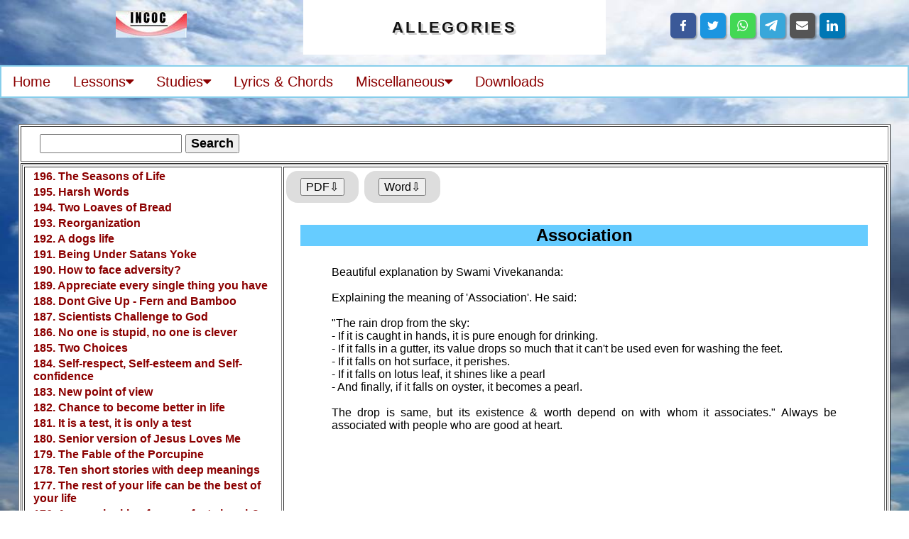

--- FILE ---
content_type: text/html
request_url: http://www.incoc.org/Resources/Allegories.asp?Qid=20
body_size: 103510
content:
<!-- Apex Charts -->
<script src="https://cdn.jsdelivr.net/npm/apexcharts"></script>

<!-- W3 CSS -->
<link rel="stylesheet" href="https://www.w3schools.com/w3css/4/w3.css">

<!-- Google Fonts -->
<link rel="stylesheet" href="https://fonts.googleapis.com/css?family=Sofia&effect=fire">

<link href='https://fonts.googleapis.com/css?family=Black+Ops+One|Luckiest+Guy|Sonsie+One|Shojumaru&effect=3d|3d-float|anaglyph|brick-sign|canvas-print| &_
            crackle|decaying|destruction|distressed|distressed-wood|emboss|fire|fire-animation|fragile|grass|ice|mitosis|neon|outline|putting-green| &_
            scuffed-steel|shadow-multiple|splintered|static|stonewash|vintage|wallpaper' 
            rel='stylesheet' type='text/css'>

<link rel="stylesheet" href="https://cdnjs.cloudflare.com/ajax/libs/font-awesome/4.7.0/css/font-awesome.min.css">

<!-- For responsive dropdown navigation bar -->
<link rel="stylesheet" href="https://cdnjs.cloudflare.com/ajax/libs/font-awesome/4.7.0/css/font-awesome.min.css">



<!-- ------------------------------------------------------------------------------------------------------for Image Flip Card -->

<style>
body {
  font-family: Arial, Helvetica, sans-serif;
}

.flip-card {
  background-color: transparent;
  width: 250px;
  height: 200px;
  perspective: 1000px;
}

.flip-card-inner {
  position: relative;
  width: 100%;
  height: 100%;
  text-align: center;
  transition: transform 0.6s;
  transform-style: preserve-3d;
  box-shadow: 0 4px 8px 0 rgba(0,0,0,0.2);
}

.flip-card:hover .flip-card-inner {
  transform: rotateY(180deg);
}

.flip-card-front, .flip-card-back {
  position: absolute;
  width: 100%;
  height: 100%;
  -webkit-backface-visibility: hidden;
  backface-visibility: hidden;
}

.flip-card-front {
  background-color: white;
  color: black;
}

.flip-card-back {
  background-color: #2980b9;
  color: white;
  transform: rotateY(180deg);
}
</style>


<!-- ------------------------------------------------------------------------------------------------------for Whatsapp Icon -->

<style>
  .custom-whatsapp {
    position:fixed;
    width:60px;
    height:60px;
    top:40px;
    right:40px;
    background-color:#25d366;
    color:#FFF;
    border-radius:50px;
    text-align:center;
    font-size:30px;
    box-shadow: 2px 2px 3px #999;
    z-index:100;
    display: flex;
    align-items: center;
    justify-content: center;
  }
 
  .whatsapp-icon{
    height:50px;
    width:50px;
  }
 
  @media(max-width:768px){
    .custom-whatsapp {
      position: fixed;
      width: 50px;
      height: 50px;
      bottom: 20px;
      right: 20px;
    }
  }
</style>


<!-- ------------------------------------------------------------------------------------------------------Apex Charts -->


<style>

@import url(https://fonts.googleapis.com/css?family=Roboto);

body {
  font-family: Roboto, sans-serif;
}

#chart {
  max-width: 650px;
  margin: 35px auto;
}
</style>


<!--  ----------------------------------------------------------------------------------------------------Split Button Dropdowns -->
<link rel="stylesheet" href="https://cdnjs.cloudflare.com/ajax/libs/font-awesome/4.7.0/css/font-awesome.min.css">
<style>


.btn {
  background-color: #555;
  color: white;
  padding: 16px;
  font-size: 16px;
  border: none;
  outline: none;
}

.dropdownbtn {
  position: absolute;
  display: inline-block;
}

.dropdownbtn-content {
  display: none;
  position: absolute;
  background-color: #f1f1f1;
  min-width: 160px;
  z-index: 1;
}

.dropdownbtn-content a {
  color: black;
  padding: 12px 16px;
  text-decoration: none;
  display: block;
}

.dropdownbtn-content a:hover {background-color: #ddd}

.dropdownbtn:hover .dropdown-content {
  display: block;
}

.btn:hover, .dropdownbtn:hover .btn {
  background-color: #0b7dda;
}

</style>

<!--  ----------------------------------------------------------------------------------------------------Notification -->

<style>
	body {
	  font-family: Arial, Helvetica, sans-serif;
	}
	
	.notification {
	  background-color: #555;
	  color: white;
	  text-decoration: none;
	  padding: 15px 26px;
	  position: relative;
	  display: inline-block;
	  border-radius: 2px;
	}
	
	.notification:hover {
	  background: red;
	}
	
	.notification .badge {
	  position: absolute;
	  top: -10px;
	  right: -1px;
	  padding: 5px 10px;
	  border-radius: 50%;
	  background-color: red;
	  color: white;
	}
	</style>


<!--  ----------------------------------------------------------------------------------------------------For ToDo List check box -->
  
<style> 
        input.largerCheckbox { 
            width: 20px; 
            height: 20px; 
        } 
</style>

<!--  ----------------------------------------------------------------------------------------------------For Table News Scroll button -->
 
<style>
#table-wrapper {
  position:relative;
}
#table-scroll {
  height:250px;
  overflow:auto;  
  margin-top:0px;
}
#table-wrapper table {
  width:100%;
}

#table-wrapper table thead th .text {
  position:absolute;   
  top:-20px;
  z-index:2;
  height:20px;
  width:35%;
  border:1px solid red;
}
</style>


<!--  ----------------------------------------------------------------------------------------------------For the Glowing scripture Just in case kept-->

<meta name="viewport" content="width=device-width, initial-scale=1">
<style>
body {
  background-color: white;
  font-family: cursive;
}

.glow {
  font-size: 20px;
  color: DarkRed;
  text-align: center;
  -webkit-animation: glow 1s ease-in-out infinite alternate;
  -moz-animation: glow 1s ease-in-out infinite alternate;
  animation: glow 1s ease-in-out infinite alternate;
}

@-webkit-keyframes glow {
  from {
    text-shadow: 0 0 10px #fff, 0 0 20px #fff, 0 0 30px #e60073, 0 0 40px #e60073, 0 0 50px #e60073, 0 0 60px #e60073, 0 0 70px #e60073;
  }
  
  to {
    text-shadow: 0 0 20px #fff, 0 0 30px #ff4da6, 0 0 40px #ff4da6, 0 0 50px #ff4da6, 0 0 60px #ff4da6, 0 0 70px #ff4da6, 0 0 80px #ff4da6;
  }
}
</style>


<!--  ----------------------------------------------------------------------------------------------------For the image on news -->

<style>
* {
  box-sizing: border-box;
}

.zoom {
  padding: 0px;
  background-color: lightgrey;
  transition: transform .2s;
  width: 60px;
  height: 45px;
  margin: 0 auto;
}

.zoom:hover {
  -ms-transform: scale(4.5); /* IE 9 */
  -webkit-transform: scale(4.5); /* Safari 3-8 */
  transform: scale(4.5); 
}
</style>


<!--  ----------------------------------------------------------------------------------------------------My Menu Side NAV -->

<style>
body {
  font-family: "Lato", sans-serif;
}

.sidenav {
  height: 100%;
  width: 0;
  position: fixed;
  z-index: 1;
  top: 0;
  left: 0;
  background-color: lightgrey;
  overflow-x: hidden;
  transition: 0.5s;
  padding-top: 60px;
  text-align:center;
}

.sidenav a {
  padding: 8px 8px 8px 32px;
  text-decoration: none;
  font-size: 25px;
  color: #818181;
  display: block;
  transition: 0.3s;

}

.sidenav a:hover{
  color: #f1f1f1;
}

.sidenav .closebtn {
  position: absolute;
  top: 0;
  right: 25px;
  font-size: 36px;
  margin-left: 50px;
}

@media screen and (max-height: 450px) {
  .sidenav {padding-top: 15px;}
  .sidenav a {font-size: 18px;}
}
</style>


<!--  ----------------------------------------------------------------------------------------------------Round Dot -->

<style>
.dot {
  height: 15px;
  width: 15px;
  background-color: #bbb;
  border-radius: 50%;
  display: inline-block;
}
</style>


<!-- ------------------------------------------------------------------------------------------------ Full Page Image -->
<style>
    body, html {
      height: 100%;
      margin: 0;
    }

    .bg {
      /* The image used */
      background-image: url("");

      /* Full height */
      height: 100%; 

      /* Center and scale the image nicely */
      background-position: center;
      background-repeat: no-repeat;
      background-size: cover;
}
</style>

<!--  ----------------------------------------------------------------------------------------------------For the Flag on top -->
<style>
body {font-family: Arial, Helvetica, sans-serif;}

#myImg {
  border-radius: 5px;
  cursor: pointer;
  transition: 0.3s;
}

#myImg:hover {opacity: 0.7;}

/* The Modal (background) */
.modal {
  display: none; /* Hidden by default */
  position: fixed; /* Stay in place */
  z-index: 1; /* Sit on top */
  padding-top: 100px; /* Location of the box */
  left: 0;
  top: 0;
  width: 100%; /* Full width */
  height: 100%; /* Full height */
  overflow: auto; /* Enable scroll if needed */
  background-color: rgb(0,0,0); /* Fallback color */
  background-color: skyblue; /* Black w/ opacity rgba(0,0,0,0.9) */
}

/* Modal Content (image) */
.modal-content {
  margin: auto;
  display: block;
  width: 80%;
  max-width: 700px;
}

/* Caption of Modal Image */
#caption {
  margin: auto;
  display: block;
  width: 80%;
  max-width: 700px;
  text-align: center;
  color: #ccc;
  padding: 10px 0;
  height: 150px;
}

/* Add Animation */
.modal-content, #caption {  
  -webkit-animation-name: zoom;
  -webkit-animation-duration: 0.6s;
  animation-name: zoom;
  animation-duration: 0.6s;
}

@-webkit-keyframes zoom {
  from {-webkit-transform:scale(0)} 
  to {-webkit-transform:scale(1)}
}

@keyframes zoom {
  from {transform:scale(0)} 
  to {transform:scale(1)}
}

/* The Close Button */
.close {
  position: absolute;
  top: 15px;
  right: 35px;
  color: #f1f1f1;
  font-size: 40px;
  font-weight: bold;
  transition: 0.3s;
}

.close:hover,
.close:focus {
  color: #bbb;
  text-decoration: none;
  cursor: pointer;
}

/* 100% Image Width on Smaller Screens */
@media only screen and (max-width: 700px){
  .modal-content {
    width: 100%;
  }
}
</style>


<!--  ----------------------------------------------------------------------------------------------------PIll Button style -->
<style>
.pillbutton {
  background-color: #ddd;
  border: none;
  color: black;
  padding: 10px 20px;
  text-align: center;
  text-decoration: none;
  display: inline-block;
  margin: 4px 2px;
  cursor: pointer;
  border-radius: 16px;
}

.pillbutton:hover {
  background-color: #f1f1f1;
}
</style>

<!--  ----------------------------------------------------------------------------------------------------Button style -->

<style>
.buttonstyle {
  padding: 15px 25px;
  font-size: 24px;
  text-align: center;
  cursor: pointer;
  outline: none;
  color: slateblue;
  font-style: italic;
  font-family: 'Arial Rounded MT';
  background-color: #EBF%FB;
  border: none;
  border-radius: 15px;
  box-shadow: 0 9px #999;
}

.buttonstyle:hover {background-color: lightblue}

.buttonstyle:active {
  background-color: lightblue;
  box-shadow: 0 5px #666;
  transform: translateY(4px);
}
</style>

<!--  ----------------------------------------------------------------------------------------------------link style -->
<Style>
.linkstyle {
    font-family: Arial;
    font-size: 16px;
    font-weight: 700;
    color: darkred;
    text-align: left;
    text-decoration: none;
    text-shadow: 1px -1px 0 grey, 1px -2px 0 grey;

    }
</style>

<!--  ----------------------------------------------------------------------------------------------------For Collapsing Menu -->
<style>
.collapsible {
  background-color: lightgrey;
  color: darkred;
  cursor: pointer;
  padding: 18px;
  width: 100%;
  border: none;
  text-align: left;
  outline: none;
  font-size: 18px;
}

.active, .collapsible:hover {
  background-color: skyblue;
}

.collapsible:after {
  content: '\002B';
  color: darkred;
  font-weight: bold;
  float: right;
  margin-left: 5px;
}

.active:after {
  content: "\2212";
}

.content {
  padding: 0 18px;
  max-height: 0;
  overflow: hidden;
  transition: max-height 0.2s ease-out;
  background-color: white;
}

.btn2 {
  background-color: #555; /* Green */
  border: none;
  color: white;
  padding: 6px;
  text-align: center;
  text-decoration: none;
  display: inline-block;
  font-size: 16px;
  margin: 4px 2px;
  cursor: pointer;
}

.button1 {border-radius: 2px;}
.button2 {border-radius: 4px;}
.button3 {border-radius: 8px;}
.button4 {border-radius: 12px;}
.button5 {border-radius: 50%;}

</style>

<!--  ----------------------------------------------------------------------------------------------------Responsive Dropdown Navigation Menu -->
<style>
body {margin:0;font-family:Arial}

.topnav {
  overflow: hidden;
  background-color: white;
  border: 2px solid skyblue;
}

.topnav a {
    float: left;
    display: block;
    font-size: 20px;
    color: DarkRed;
    text-align: center;
    padding: 6px 16px;
    text-decoration: none;
}

.active {
  background-color: white;
  color: white;
}

.topnav .icon {
  display: none;
}

.dropdown {
  float: left;
  overflow: hidden;
}

.dropdown .dropbtn {
    font-size: 20px;  
    border: none;
    outline: none;
    color: darkred;
    padding: 6px 16px;
    background-color: white;
    font-family: inherit;
    margin: 0;
}

.dropdown-content {
  display: none;
  position: absolute;
  background-color: #f9f9f9;
  min-width: 160px;
  box-shadow: 0px 8px 16px 0px rgba(0,0,0,0.2);
  z-index: 1;
}

.dropdown-content a {
  float: none;
  color: black;
  padding: 12px 16px;
  text-decoration: none;
  display: block;
  text-align: left;
}

.topnav a:hover, .dropdown:hover .dropbtn {
  background-color: skyblue;
}

.dropdown-content a:hover {
  background-color: #ddd;
  color: black;
}

.dropdown:hover .dropdown-content {
  display: block;
}

@media screen and (max-width: 600px) {
  .topnav a:not(:first-child), .dropdown .dropbtn {
    display: none;
  }
  .topnav a.icon {
    float: right;
    display: block;
  }
}

@media screen and (max-width: 600px) {
  .topnav.responsive {position: relative;}
  .topnav.responsive .icon {
    position: absolute;
    right: 0;
    top: 0;
  }
  .topnav.responsive a {
    float: none;
    display: block;
    text-align: left;
  }
  .topnav.responsive .dropdown {float: none;}
  .topnav.responsive .dropdown-content {position: relative;}
  .topnav.responsive .dropdown .dropbtn {
    display: block;
    width: 100%;
    text-align: left;
  }
}
</style>

<!--  ----------------------------------------------------------------------------------------------------Pressbutton -->

<style>
.pressbutton {
  padding: 15px 25px;
  font-size: 24px;
  text-align: center;
  cursor: pointer;
  outline: none;
  color: darkred;
  font-style: italic;
  font-family: 'Arial Rounded MT';
  background-color: #EBF%FB;
  border: none;
  border-radius: 15px;
  box-shadow: 0 9px #999;
}

.pressbutton:hover {background-color: lightblue}

.pressbutton:active {
  background-color: lightblue;
  box-shadow: 0 5px #666;
  transform: translateY(4px);
}
</style>

<!--  ----------------------------------------------------------------------------------------------------ZOOM Image -->

<style>
* {
  box-sizing: border-box;
}

.zoom {
  padding: 0px;
  background-color: lightgrey;
  transition: transform .2s;
  width: 60px;
  height: 45px;
  margin: 0 auto;
}

.zoom:hover {
  -ms-transform: scale(4.5); /* IE 9 */
  -webkit-transform: scale(4.5); /* Safari 3-8 */
  transform: scale(4.5); 
}
</style>

<!--  ----------------------------------------------------------------------------------------------------Table Style   width: 98%;   -->

<style>
#tablestyle {
  font-family: Arial, Helvetica, sans-serif;
  border-collapse: collapse;
}

#tablestyle td, #tablestyle th {
  border: 1px solid #ddd;
  padding: 8px;
}

#tablestyle tr:nth-child(even){background-color: #f2f2f2;}

#tablestyle tr:hover {background-color: #ddd;}

#tablestyle th {
  padding-top: 4px;
  padding-bottom: 4px;
  text-align: center;
  background-color: skyblue;
  color: darkblue;
  font-size: 18px;
}
</style>

<!--  ----------------------------------------------------------------------------------------------------Body background -->

<style>
body {
  background-image: url('/images/INCOCDayBG.jpg');
  background-repeat: no-repeat;
  background-attachment: fixed; 
  background-size: 100% 100%;
}
</style>

<!--  ----------------------------------------------------------------------------------------------------Font header -->

<style>
  .fontheader{
      font-family: "Avant Garde", Avantgarde, "Century Gothic", CenturyGothic, "AppleGothic", sans-serif;
      font-size: 22px;
      text-align: center;
      font-weight: 700;
      text-transform: uppercase;
      text-rendering: optimizeLegibility;
      color: #131313;
      letter-spacing: .15em;
      text-shadow: 
          2px 2px 0px #d5d5d5, 
          3px 3px 0px rgba(0, 0, 0, 0.2);
   }
</style>


<!--  ----------------------------------------------------------------------------------------------------Font Scripture -->

<style>
  .fontscripture{
    font-family: sofia;
    font-size: 18px;
    font-weight: 700;
    text-shadow: 0px -2px 4px #fff, 0px -2px 10px #FF3, 0px -10px 20px         #F90, 0px -20px 40px #C33;
    color: darkred;
    text-align: center;
   }
</style>

<!--  ----------------------------------------------------------------------------------------------------Font banner -->

<style>
  .fontbanner{
    transform: translate(10%,-10%);
    position: static;
    top: 10px;
    text-transform: uppercase;
    font-family: Verdana;
    font-size: 35px;
    font-weight: 700;
    color: darkred;
    text-align: left;
    text-shadow: 1px 1px 1px #919191,
        1px 2px 1px red,
        1px 3px 1px #919191,
        1px 4px 1px #919191,
        1px 5px 1px #919191,
        1px 6px 1px red,
        1px 7px 1px #919191,
        1px 8px 1px #919191,
        1px 9px 1px #919191,
        1px 10px 1px red,
    1px 18px 6px rgba(16,16,16,0.4),
    1px 22px 10px rgba(16,16,16,0.2),
    1px 25px 35px rgba(16,16,16,0.2),
    1px 30px 60px rgba(16,16,16,0.4);
   }
</style>

<!--  ----------------------------------------------------------------------------------------------------Font Saying -->

<style>
  .fontsaying {

      color: darkred;
      position: static;
      font-size: 18px;
      font-weight: 700;
      font-family: tangerine;
      letter-spacing: 0.1em;
      transition: 0.3s;
      text-shadow: 1px 1px 0 grey, 5px 13px 15px black;
    }

    .fontsaying:hover {
      transition: 0.3s;
      text-shadow: 1px -1px 0 grey, 1px -2px 0 grey, 1px -3px 0 grey,
        1px -4px 0 grey, 1px -5px 0 grey, 1px -6px 0 grey, 1px -7px 0 grey,
        1px -8px 0 grey, 5px -13px 15px black, 5px -13px 25px #808080;
    }
  }
</style>


<!--  ----------------------------------------------------------------------------------------------------forTip -->
<style>
          /* Tooltip container */
          .tooltip {
          position: relative;
          display: inline-block;
          border-bottom: 1px dotted black; /* If you want dots under the hoverable text */
          }

          /* Tooltip text */
          .tooltip .tooltiptext {
          visibility: hidden;
          width: 600px;
          background-color: lightgrey;
          color: #fff;
          text-align: center;
          padding: 5px 0;
          border-radius: 6px;

          /* Position the tooltip text - see examples below! */
          position: absolute;
          z-index: 1;
          }

          /* Show the tooltip text when you mouse over the tooltip container */
          .tooltip:hover .tooltiptext {
          visibility: visible;
          }
</style>

<!--  ----------------------------------------------------------------------------------------------------For Navigation Menu Bar -->
<style>
        body {
          font-family: Arial, Helvetica, sans-serif;
        }

        .navbar {
          overflow: hidden;
          background-color: white;
          border: 2px solid skyblue;
        }

        .navbar a {
          float: left;
          font-size: 20px;
          color: DarkRed;
          text-align: center;
          padding: 6px 16px;
          text-decoration: none;
        }

        .dropdown {
          float: left;
          overflow: hidden;
        }

        .dropdown .dropbtn {
          font-size: 20px;  
          border: none;
          outline: none;
          color: darkred;
          padding: 6px 16px;
          background-color: white;
          font-family: inherit;
          margin: 0;
        }

        .navbar a:hover, .dropdown:hover .dropbtn {
          background-color:  skyblue;
        }

        .dropdown-content {
          display: none;
          position: absolute;
          background-color: #f9f9f9;
          min-width: 160px;
          box-shadow: 0px 8px 16px 0px rgba(0,0,0,0.2);
          z-index: 1;
        }

        .dropdown-content a {
          float: none;
          color: black;
          padding: 12px 16px;
          text-decoration: none;
          display: block;
          text-align: left;
        }

        .dropdown-content a:hover {
          background-color: #ddd;
        }

        .dropdown:hover .dropdown-content {
          display: block;
        }
</style>



<!-- Apex series Area Charts -->
<script>
function apexseriesareachart(fidname,ftitle,fxval,fynam,fsnam,fsval) {
    var str1 = "#";
    var str2 = fidname;
    var tidname = str1.concat(str2);

	var zxval = fxval.replace(/\?/g,"");
	var xValues = zxval.split(",");

	var zsnam = fsnam.replace(/\?/g,"");
	var SeriesNames = zsnam.split(",");

    var zarrstr=[];
    var zarrval=[];

    zarrstr = fsval.split("???");
    for (let i = 0; i < zarrstr.length; i++) {
        zarrval[i] = zarrstr[i].split(",");
    }

   let gwidth = zarrval[0].length / 2 * 100;
    if (gwidth<650) { 
        gwidth=650; 
    }

let cseries = [];

for (let x = 0; x < SeriesNames.length; x++) {
  cseries.push({
    name: SeriesNames[x],
    data: zarrval[x]
  });
}

        var options = {
          series: cseries,
          chart: {
          height: 350,
          width: gwidth,
          type: 'area',
          dropShadow: {
            enabled: true,
            color: '#000',
            top: 18,
            left: 7,
            blur: 10,
            opacity: 0.2
          },
          toolbar: {
            show: true
          }
        },
        dataLabels: {
              enabled: true,
              dropShadow: {
                  enabled: true,
                  top: 1,
                  left: 1,
                  blur: 1,
                  color: '#000',
                  opacity: 0.45
              },
            formatter: function(val, index) {
            return val.toLocaleString("en-US");
            },
            offsetX: -10

        },

        stroke: {
          curve: 'smooth'
        },
        title: {
          text: ftitle,
          align: 'left'
        },
        grid: {
          borderColor: '#e7e7e7',
          row: {
            colors: ['lightgrey', 'transparent'], // takes an array which will be repeated on columns
            opacity: 0.5
          },
        },
        markers: {
          size: 1
        },
        xaxis: {
          categories: xValues
        },

          yaxis: {
                title: {
                text: fynam
                },
                labels: {
                  formatter: function(val, index) {
                    return val.toLocaleString("en-US");
                  }
                }
          },

        legend: {
          position: 'top',
          horizontalAlign: 'right',
          floating: true,
          offsetY: -25,
          offsetX: -5
        }
        };

        var chart = new ApexCharts(document.querySelector(tidname), options);
        chart.render();

}
</script>



<!-- Apex seriescolumn Charts -->
<script>
function apexseriescolumnchart(fidname,ftitle,fxval,fynam,fsnam,fsval) {
    var str1 = "#";
    var str2 = fidname;
    var tidname = str1.concat(str2);

	var zxval = fxval.replace(/\?/g,"");
	var xValues = zxval.split(",");

	var zsnam = fsnam.replace(/\?/g,"");
	var SeriesNames = zsnam.split(",");

    var zarrstr=[];
    var zarrval=[];

    zarrstr = fsval.split("???");
    for (let i = 0; i < zarrstr.length; i++) {
        zarrval[i] = zarrstr[i].split(",");
    }

   let gwidth = zarrval[0].length * zarrstr.length / 2 * 100;
    if (gwidth<400) { 
        gwidth=400; 
    }

let cseries = [];

for (let x = 0; x < SeriesNames.length; x++) {
  cseries.push({
    name: SeriesNames[x],
    data: zarrval[x]
  });
}

        var options = {
          series: cseries,
          chart: {
          height: 350,
          width: gwidth,
          type: 'bar',
          dropShadow: {
            enabled: true,
            color: '#000',
            top: 18,
            left: 7,
            blur: 10,
            opacity: 0.2
          },
          toolbar: {
            show: true
          }
        },

        dataLabels: {
              dropShadow: {
                  enabled: true,
                  top: 1,
                  left: 1,
                  blur: 1,
                  color: '#000',
                  opacity: 0.45
              },
            formatter: function(val, index) {
            return val.toLocaleString("en-US");
            }
        },

        stroke: {
          curve: 'smooth'
        },
        title: {
          text: ftitle,
          align: 'left'
        },
        grid: {
          borderColor: '#e7e7e7',
          row: {
            colors: ['lightgrey', 'transparent'], // takes an array which will be repeated on columns
            opacity: 0.5
          },
        },
        markers: {
          size: 1
        },
        xaxis: {
          categories: xValues
        },

          yaxis: {
                title: {
                text: fynam
                },
                labels: {
                  formatter: function(val, index) {
                    return val.toLocaleString("en-US");
                  }
                }
          },

        legend: {
          position: 'top',
          horizontalAlign: 'right',
          floating: true,
          offsetY: -25,
          offsetX: -5
        }
        };

        var chart = new ApexCharts(document.querySelector(tidname), options);
        chart.render();

}
</script>
<!-- Apex seriesline Charts -->
<script>
function apexserieslinechart(fidname,ftitle,fxval,fynam,fsnam,fsval) {
    var str1 = "#";
    var str2 = fidname;
    var tidname = str1.concat(str2);

	var zxval = fxval.replace(/\?/g,"");
	var xValues = zxval.split(",");

	var zsnam = fsnam.replace(/\?/g,"");
	var SeriesNames = zsnam.split(",");

    var zarrstr=[];
    var zarrval=[];

    zarrstr = fsval.split("???");
    for (let i = 0; i < zarrstr.length; i++) {
        zarrval[i] = zarrstr[i].split(",");
    }

   let gwidth = zarrval[0].length / 2 * 100;
    if (gwidth<650) { 
        gwidth=650; 
    }

let cseries = [];

for (let x = 0; x < SeriesNames.length; x++) {
  cseries.push({
    name: SeriesNames[x],
    data: zarrval[x]
  });
}

        var options = {
          series: cseries,
          chart: {
          height: 350,
          width: gwidth,
          type: 'line',
          dropShadow: {
            enabled: true,
            color: '#000',
            top: 18,
            left: 7,
            blur: 10,
            opacity: 0.2
          },
          toolbar: {
            show: true
          }
        },
        dataLabels: {
              enabled: true,
              dropShadow: {
                  enabled: true,
                  top: 1,
                  left: 1,
                  blur: 1,
                  color: '#000',
                  opacity: 0.45
              },
            formatter: function(val, index) {
            return val.toLocaleString("en-US");
            },
            offsetX: -10
        },

        stroke: {
          curve: 'smooth'
        },
        title: {
          text: ftitle,
          align: 'left'
        },
        grid: {
          borderColor: '#e7e7e7',
          row: {
            colors: ['lightgrey', 'transparent'], // takes an array which will be repeated on columns
            opacity: 0.5
          },
        },
        markers: {
          size: 1
        },
        xaxis: {
          categories: xValues,
          offsetX: -10
        },

          yaxis: {
                title: {
                text: fynam
                },
                labels: {
                  formatter: function(val, index) {
                    return val.toLocaleString("en-US");
                  }
                }
          },

        legend: {
          position: 'top',
          horizontalAlign: 'right',
          floating: true,
          offsetY: -25,
          offsetX: 5
        }
        };

        var chart = new ApexCharts(document.querySelector(tidname), options);
        chart.render();

}
</script>


<!-- Apex donut Charts -->
<script>
function apexdonutchart(fidname,ftitle,fxval,fyval) {
    var str1 = "#";
    var str2 = fidname;
    var tidname = str1.concat(str2);

	var zxval = fxval.replace(/\?/g,"");
	var xValues = zxval.split(",");

	var zyval = fyval.split(",");
    var yValues = [];

    for (let i = 0; i < zyval.length; i++) {
        yValues[i] = parseInt(zyval[i]);
    }

   let gwidth = zyval.length / 2 * 100;
    if (gwidth<400) { 
        gwidth=400; 
    }
    if (gwidth>1200) { 
        gwidth=1200; 
    }

        var options = {
          series: yValues,
          chart: {
          width: gwidth,
          type: 'donut',
          toolbar: {
            show: true
          }

        },
        labels: xValues,

        title: {
            text: ftitle
        },

        dataLabels: {
          formatter(val, opts) {
            const name = opts.w.globals.labels[opts.seriesIndex]
            return [name, val.toFixed(1) + '%']
          }
        },

        legend: {
           show: true,
           position: 'bottom'
        },

      tooltip: {
          y: {
            formatter: function (val) {
              return val.toLocaleString("en-US")
            }
          }
      },

        responsive: [{
          breakpoint: 480,
          options: {
            chart: {
              width: 500
            },
            legend: {
              position: 'top',
            }
          }
        }]
        };

    var chart = new ApexCharts(document.querySelector(tidname), options);

    chart.render();
}
</script>

<!-- Apex pie Charts -->
<script>
function apexpiechart(fidname,ftitle,fxval,fyval) {
    var str1 = "#";
    var str2 = fidname;
    var tidname = str1.concat(str2);

	var zxval = fxval.replace(/\?/g,"");
	var xValues = zxval.split(",");

	var zyval = fyval.split(",");
    var yValues = [];



    for (let i = 0; i < zyval.length; i++) {
        yValues[i] = parseInt(zyval[i]);
    }

   let gwidth = zyval.length / 2 * 100;
    if (gwidth<400) { 
        gwidth=400; 
    }
    if (gwidth>1200) { 
        gwidth=1200; 
    }

        var options = {
          series: yValues,
          chart: {
          width: gwidth,
          type: 'pie',
          toolbar: {
            show: true
          }
        },


        labels: xValues,

        title: {
            text: ftitle
        },

        dataLabels: {
          formatter(val, opts) {
            const name = opts.w.globals.labels[opts.seriesIndex]
            return [name, val.toFixed(1) + '%']
          }
        },

        legend: {
           show: true,
           position: 'bottom'
        },

      tooltip: {
          y: {
            formatter: function (val) {
              return val.toLocaleString("en-US")
            }
          }
      },
        

        responsive: [{
          breakpoint: 480,
          options: {
            chart: {
              width: 500
            },
            legend: {
              position: 'top'
            },
          },
        }]
        };

    var chart = new ApexCharts(document.querySelector(tidname), options);

    chart.render();
}
</script>


<script>
function apexBudActchart(fidname, ftitle,fxval,fy1nam,fy1val,fy2nam,fy2val) {
    var str1 = "#";
    var str2 = fidname;
    var tidname = str1.concat(str2);

	var zxval = fxval.replace(/\?/g,"");
	var xValues = zxval.split(",");

	var zy1val = fy1val.split(",");
    var y1Values = [];

    for (let i = 0; i < zy1val.length; i++) {
        y1Values[i] = Math.round(parseInt(zy1val[i])/1000);
    }

	var zy2val = fy2val.split(",");
    var y2Values = [];

    for (let i = 0; i < zy2val.length; i++) {
        y2Values[i] = Math.round(parseInt(zy2val[i])/1000);
    }

   let gwidth = zy1val.length * 100;
    if (gwidth<400) { 
        gwidth=400; 
    }

    var options = {
      chart: {
        height: 400,
        width: gwidth,
        type: 'bar'
      },

        dataLabels: {
              dropShadow: {
                  enabled: true,
                  top: 1,
                  left: 1,
                  blur: 1,
                  color: '#000',
                  opacity: 0.45
              },
            formatter: function(val, index) {
            return val.toLocaleString("en-US");
            }
        },

      series: [{
        name: fy1nam,
        data: y1Values
      },
       {
        name: fy2nam,
        data: y2Values
      }    
      ],
      xaxis: {
        categories: xValues
      },
      yaxis: {
            title: {
            text: 'Rs. (thousands)'
            },
            labels: {
              formatter: function(val, index) {
                return val.toLocaleString("en-US");
              }
            }
      },     
      tooltip: {
          y: {
            formatter: function (val) {
              return "Rs." + val.toLocaleString("en-US") + " thousands"
            }
          }
      }
    }

    var chart = new ApexCharts(document.querySelector(tidname), options);

    chart.render();
}
</script>


<!-- Apex Columns Charts -->
<script>
function apexcolumnchart(fidname,ftitle,fxval,fynam,fyval) {
    var str1 = "#";
    var str2 = fidname;
    var tidname = str1.concat(str2);

	var zxval = fxval.replace(/\?/g,"");
	var xValues = zxval.split(",");


	var zyval = fyval.split(",");
    var yValues = [];

    for (let i = 0; i < zyval.length; i++) {
        yValues[i] = parseInt(zyval[i]);
    }

   let gwidth = zyval.length / 2 * 100;
    if (gwidth<400) { 
        gwidth=400; 
    }


    var options = {
      chart: {
        height: 350,
        width: gwidth,
        type: 'bar',
        dropShadow: {
            enabled: true,
            color: '#000',
            top: 18,
            left: 7,
            blur: 10,
            opacity: 0.2
          }
      },

        dataLabels: {
              dropShadow: {
                  enabled: true,
                  top: 1,
                  left: 1,
                  blur: 1,
                  color: '#000',
                  opacity: 0.45
              },
            formatter: function(val, index) {
            return val.toLocaleString("en-US");
            }
        },

      series: [{
        name: ftitle,
        data: yValues
      }],
      xaxis: {
        categories: xValues
      },
      yaxis: {
            title: {
            text: fynam
            },
            labels: {
              formatter: function(val, index) {
                return val.toLocaleString("en-US");
              }
            }

      },
        title: {
          text: ftitle,
          align: 'left'
        },

      grid: {
          borderColor: 'darkgrey',   // '#e7e7e7',
          row: {
            colors: ['lightgrey', 'transparent'], // takes an array which will be repeated on columns
            opacity: 0.5
          },
      },
      markers: {
          size: 1
      }

    }

    var chart = new ApexCharts(document.querySelector(tidname), options);

    chart.render();
}
</script>

<!-- Apex Line Charts -->
<script>
function apexlinechart(fidname,ftitle,fxval,fynam,fyval) {
    var str1 = "#";
    var str2 = fidname;
    var tidname = str1.concat(str2);

	var zxval = fxval.replace(/\?/g,"");
	var xValues = zxval.split(",");

	var zyval = fyval.split(",");
    var yValues = [];

    for (let i = 0; i < zyval.length; i++) {
        yValues[i] = parseInt(zyval[i]);
    }

   let gwidth = zyval.length / 2 * 100;
    if (gwidth<400) { 
        gwidth=400; 
    }

    var options = {
      chart: {
        height: 350,
        width: gwidth,
        type: 'line',
        dropShadow: {
            enabled: true,
            color: '#000',
            top: 18,
            left: 7,
            blur: 10,
            opacity: 0.2
          }
      },

        dataLabels: {
              enabled: true,
              dropShadow: {
                  enabled: true,
                  top: 1,
                  left: 1,
                  blur: 1,
                  color: '#000',
                  opacity: 0.45
              },
            formatter: function(val, index) {
            return val.toLocaleString("en-US");
            }
        },

      series: [{
        name: ftitle,
        data: yValues
      }],
      xaxis: {
        categories: xValues
      },
      yaxis: {
            title: {
            text: fynam
            },
            labels: {
              formatter: function(val, index) {
                return val.toLocaleString("en-US");
              }
            }
      },
      grid: {
          borderColor: 'darkgrey',   // '#e7e7e7',
          row: {
            colors: ['lightgrey', 'transparent'], // takes an array which will be repeated on columns
            opacity: 0.5
          },
      },
      markers: {
          size: 1
      },
      stroke: {
          curve: 'smooth'
        }
    }

    var chart = new ApexCharts(document.querySelector(tidname), options);

    chart.render();
}
</script>

<!-- Pie Charts of Chart.js -->
<script>
function ugetdoughnutchart(ftitle,fxval,fyval) {
	var zxval = fxval.replace(/\?/g,"");
	var xValues = zxval.split(",");
	var yValues = fyval.split(",");
    var barColors = ["red", "green","blue","pink","orange","yellow","brown","violet","coral","cyan","lime","darkred","darkgreen","darkblue","darkorange","darkviolet","darkcyan","lightgreen","lightblue","lightyellow","lightpink","red", "green","blue","pink","orange","yellow","brown","violet","coral","cyan","lime","darkred","darkgreen","darkblue","darkorange","darkviolet","darkcyan","lightgreen","lightblue","lightyellow","lightpink"];
	var mtext = ftitle;

	new Chart("myChartdoughnut", {
		type: "doughnut",
		data: {
		labels: xValues,
		datasets: [{
			backgroundColor: barColors,
			data: yValues,
		}]
		},
		options: {
		legend: {
            display: true,
            position: 'right',
        },
		title: {
			display: false,
			text: mtext
		}
		}
	});
	}
</script>

<!-- Pie Charts of Chart.js -->
<script>
function ugetpiechart(ftitle,fxval,fyval) {
	var zxval = fxval.replace(/\?/g,"");
	var xValues = zxval.split(",");
	var yValues = fyval.split(",");
    var barColors = ["red", "green","blue","pink","orange","yellow","brown","violet","coral","cyan","lime","darkred","darkgreen","darkblue","darkorange","darkviolet","darkcyan","lightgreen","lightblue","lightyellow","lightpink","red", "green","blue","pink","orange","yellow","brown","violet","coral","cyan","lime","darkred","darkgreen","darkblue","darkorange","darkviolet","darkcyan","lightgreen","lightblue","lightyellow","lightpink"];
	var mtext = ftitle;
    var ctx = document.getElementById("myChartpie").getContext('2d');

	new Chart("myChartpie", {
		type: "pie",
		data: {
		labels: xValues,
		datasets: [{
			backgroundColor: barColors,
			data: yValues,
		}]
		},
		options: {
		    legend: {
                display: true,
                position: 'right',
                align: 'center',
            },
		    title: {
			    display: false,
			    text: mtext
		    }
		}
	});
	}
</script>


<!-- Bar Charts of Chart.js -->
<script>
function ugetbarchart(ftitle,fxval,fyval) {
	var zxval = fxval.replace(/\?/g,"");
	var xValues = zxval.split(",");
	var yValues = fyval.split(",");
    var barColors = ["red", "green","blue","pink","orange","yellow","brown","violet","coral","cyan","lime","darkred","darkgreen","darkblue","darkorange","darkviolet","darkcyan","lightgreen","lightblue","lightyellow","lightpink","red", "green","blue","pink","orange","yellow","brown","violet","coral","cyan","lime","darkred","darkgreen","darkblue","darkorange","darkviolet","darkcyan","lightgreen","lightblue","lightyellow","lightpink"];
	var mtext = ftitle;

    new Chart("myChartbar", {
        type: "bar",
        data: {
        labels: xValues,
        datasets: [{
            backgroundColor: barColors,
            data: yValues
        }]
        },
        options: {
        legend: {display: false},
        title: {
            display: false,
            text: mtext
        }
        }
    });
	}
</script>

<!-- For downloads into DOC -->

<script>
function ExportToDoc(element, filename = ''){
    var header = "<html xmlns:o='urn:schemas-microsoft-com:office:office' xmlns:w='urn:schemas-microsoft-com:office:word' xmlns='http://www.w3.org/TR/REC-html40'><head><meta charset='utf-8'><title>Export HTML to Word Document with JavaScript</title></head><body>";
 
    var footer = "</body></html>";
 
    var html = header+document.getElementById(element).innerHTML+footer;
 
    var blob = new Blob(['\ufeff', html], {
        type: 'application/msword'
    });
    
    // Specify link url
    var url = 'data:application/vnd.ms-word;charset=utf-8,' + encodeURIComponent(html);
    
    // Specify file name
    filename = filename?filename+'.doc':'document.doc';
    
    // Create download link element
    var downloadLink = document.createElement("a");
 
    document.body.appendChild(downloadLink);
    
    if(navigator.msSaveOrOpenBlob ){
        navigator.msSaveOrOpenBlob(blob, filename);
    }else{
        // Create a link to the file
        downloadLink.href = url;
        
        // Setting the file name
        downloadLink.download = filename;
        
        //triggering the function
        downloadLink.click();
    }
    
    document.body.removeChild(downloadLink);
}
</script>

<!-- For downloads into PDF -->

<script>
    function createPDFtable(tableID,pdftitle) {
        var sTable = document.getElementById(tableID).innerHTML;

        var style = "<style>";
        style = style + "table {width: 100%;font: 17px Calibri;}";
        style = style + "table, th, td {border: solid 1px #DDD; border-collapse: collapse;";
        style = style + "padding: 2px 3px;text-align: center;}";
        style = style + "</style>";

        var pdftitle = "<title>" + pdftitle + "</title>";

        // CREATE A WINDOW OBJECT.
        var win = window.open('', '', 'height=700,width=700');

        win.document.write('<html><head>');
        win.document.write(pdftitle);   // <title> FOR PDF HEADER.
        win.document.write(style);          // ADD STYLE INSIDE THE HEAD TAG.
        win.document.write('</head>');
        win.document.write('<body>');
        win.document.write(sTable);         // THE TABLE CONTENTS INSIDE THE BODY TAG.
        win.document.write('</body></html>');

        win.document.close(); 	// CLOSE THE CURRENT WINDOW.

        win.print();    // PRINT THE CONTENTS.
    }
</script>


<!-- For table downloads into Excel -->
<script>
function exportTableToExcel(tableID, filename = ''){
    var downloadLink;
    var dataType = 'application/vnd.ms-excel';
    var tableSelect = document.getElementById(tableID);
    var tableHTML = tableSelect.outerHTML.replace(/ /g, '%20');
    
    // Specify file name
    filename = filename?filename+'.xls':'excel_data.xls';
    
    // Create download link element
    downloadLink = document.createElement("a");
    
    document.body.appendChild(downloadLink);
    
    if(navigator.msSaveOrOpenBlob){
        var blob = new Blob(['\ufeff', tableHTML], {
            type: dataType
        });
        navigator.msSaveOrOpenBlob( blob, filename);
    }else{
        // Create a link to the file
        downloadLink.href = 'data:' + dataType + ', ' + tableHTML;
    
        // Setting the file name
        downloadLink.download = filename;
        
        //triggering the function
        downloadLink.click();
    }
}
</script>


<!-- For Collapsible tabs -->
<script>
function collapsibleFunction() {
var coll = document.getElementsByClassName("collapsible");
var i;

for (i = 0; i < coll.length; i++) {
	coll[i].addEventListener("click", function() {
	this.classList.toggle("active");
	var content = this.nextElementSibling;
	if (content.style.maxHeight){
		content.style.maxHeight = null;
	} else {
		content.style.maxHeight = content.scrollHeight + "px";
	} 
	});
}
}
</script>

<!-- For Responsive Navigation Dropdown menu -->
<script>
function topnavFunction() {
  var x = document.getElementById("myTopnav");
  if (x.className === "topnav") {
    x.className += " responsive";
  } else {
    x.className = "topnav";
  }
}
</script>

<!-- For Responsive Navigation Dropdown menu -->
<script>
function topnav2Function() {
  var x = document.getElementById("myTopnav2");
  if (x.className === "topnav") {
    x.className += " responsive";
  } else {
    x.className = "topnav";
  }
}
</script>





<html>
<head>
	<title>Allegories</title>
	<meta http-equiv="Content-Type" content="text/html; charset=iso-8859-1">
	<link rel="icon" href="/Linkfiles/Limages/incoc.jpg">
    <meta property="og:image" content="http://www.incoc.org/LinkFiles/Limages/incoc.jpg" />
</head>


<body leftmargin="0" topmargin="0" marginwidth="0" marginheight="0">  
	

<!-- -------------------------------------------------------------------------------------------  HEADER  -->
<div class="w3-row">
  <div class="w3-third" >
       <p align="center"><img src="/images/incoc.jpg"/></p>
  </div>
  <div class="w3-third" style="background-color:white">
       <p class="fontheader">ALLEGORIES</p>
  </div>
  <div class="w3-third" style="vertical-align:middle">
       <p class="fontscripture">
		   <!--from https://www.buttons.social--><script>document.write('<a href="https://www.facebook.com/sharer/sharer.php?u='+encodeURIComponent(document.URL)+'"target="_blank"title="Facebook"style="display:inline-block;vertical-align:middle;width:2em;height:2em;border-radius:16%;box-shadow:.1em .1em 0.09em rgba(0,0,0,.3);background:#3b5998;"><svg style="display:block;fill:#fff;height:44%;margin:28% auto;" viewBox="0 -256 864 1664"><path transform="matrix(1,0,0,-1,-95,1280)" d="M 959,1524 V 1260 H 802 q -86,0 -116,-36 -30,-36 -30,-108 V 927 H 949 L 910,631 H 656 V -128 H 350 V 631 H 95 v 296 h 255 v 218 q 0,186 104,288.5 104,102.5 277,102.5 147,0 228,-12 z" /></svg></a> <a href="https://twitter.com/share?url='+encodeURIComponent(document.URL)+'&text='+encodeURIComponent(document.title)+'"target="_blank"title="Twitter"style="display:inline-block;vertical-align:middle;width:2em;height:2em;border-radius:16%;box-shadow:.1em .1em 0.09em rgba(0,0,0,.3);background:#1b95e0;"><svg style="display:block;fill:#fff;height:36%;margin:32% auto;" viewBox="0 -256 1576 1280"><path transform="matrix(1,0,0,-1,-44,1024)" d="m 1620,1128 q -67,-98 -162,-167 1,-14 1,-42 0,-130 -38,-259.5 Q 1383,530 1305.5,411 1228,292 1121,200.5 1014,109 863,54.5 712,0 540,0 269,0 44,145 q 35,-4 78,-4 225,0 401,138 -105,2 -188,64.5 -83,62.5 -114,159.5 33,-5 61,-5 43,0 85,11 Q 255,532 181.5,620.5 108,709 108,826 v 4 q 68,-38 146,-41 -66,44 -105,115 -39,71 -39,154 0,88 44,163 Q 275,1072 448.5,982.5 622,893 820,883 q -8,38 -8,74 0,134 94.5,228.5 94.5,94.5 228.5,94.5 140,0 236,-102 109,21 205,78 -37,-115 -142,-178 93,10 186,50 z" /></svg></a> <a href="whatsapp://send?text='+encodeURIComponent(document.URL)+'"title="WhatsApp"style="display:inline-block;vertical-align:middle;width:2em;height:2em;border-radius:16%;box-shadow:.1em .1em 0.09em rgba(0,0,0,.3);background:#43d854;"><svg style="display:block;fill:#fff;height:44%;margin:28% auto;" viewBox="0 -256 1536 1548"><path transform="matrix(1,0,0,-1,0,1158)" d="m 985,562 q 13,0 98,-44 84,-44 89,-53 2,-5 2,-15 0,-33 -17,-76 -16,-39 -71,-65.5 -55,-26.5 -102,-26.5 -57,0 -190,62 -98,45 -170,118 -72,73 -148,185 -72,107 -71,194 v 8 q 3,91 74,158 24,22 52,22 6,0 18,-1 12,-2 19,-2 19,0 26.5,-6 7.5,-7 15.5,-28 8,-20 33,-88 25,-68 25,-75 0,-21 -34.5,-57.5 Q 599,735 599,725 q 0,-7 5,-15 34,-73 102,-137 56,-53 151,-101 12,-7 22,-7 15,0 54,48.5 39,48.5 52,48.5 z M 782,32 q 127,0 244,50 116,50 200,134 84,84 134,200.5 50,116.5 50,243.5 0,127 -50,243.5 -50,116.5 -134,200.5 -84,84 -200,134 -117,50 -244,50 -127,0 -243.5,-50 Q 422,1188 338,1104 254,1020 204,903.5 154,787 154,660 154,457 274,292 L 195,59 437,136 Q 595,32 782,32 z m 0,1382 q 153,0 293,-60 139,-60 240,-161 101,-101 161,-240.5 Q 1536,813 1536,660 1536,507 1476,367.5 1416,228 1315,127 1214,26 1075,-34 935,-94 782,-94 587,-94 417,0 L 0,-134 136,271 Q 28,449 28,660 q 0,153 60,292.5 60,139.5 161,240.5 101,101 240.5,161 139.5,60 292.5,60 z" /></svg></a> <a href="https://telegram.me/share/url?url='+encodeURIComponent(document.URL)+'&text='+encodeURIComponent(document.title)+'"target="_blank"title="Telegram"style="display:inline-block;vertical-align:middle;width:2em;height:2em;border-radius:16%;box-shadow:.1em .1em 0.09em rgba(0,0,0,.3);background:#39a7da;"><svg style="display:block;fill:#fff;height:42%;margin:29% auto;" viewBox="0 -256 1150 817.4"><path d="m 824.4,511.7 147,-693 c 6,-29.3 3,-50.3 -10,-63 -13,-12.7 -31,-15 -52,-7 L 45.45,81.65 c -19.3,7.3 -32.5,15.7 -39.504,25.05 -7,9.3 -7.8,18.2 -2.5,26.5 5.3,8.3 16.004,14.8 32.004,19.5 l 220.95,69 513,-323 c 14,-9.3 25,-11.3 32,-6 5,3.3 3,8.25 -4,14.95 l -415,375.05 0,0 0,0 -16,228 c 15.3,0 30.3,-7 45,-22 l 108,-104 224,165 c 43,24 70,11 81,-38 z" /></svg></a> <a href="mailto:?body='+encodeURIComponent(document.URL)+'%0A%0A'+encodeURIComponent(document.querySelector('meta[name=description]')?document.querySelector('meta[name=description]').content:'')+'&subject='+encodeURIComponent(document.title)+'"title="Mail"style="display:inline-block;vertical-align:middle;width:2em;height:2em;border-radius:16%;box-shadow:.1em .1em 0.09em rgba(0,0,0,.3);background:#555;"><svg style="display:block;fill:#fff;height:36%;margin:32% auto;" viewBox="0 -256 1792 1408"><path transform="matrix(1,0,0,-1,0,1024)" d="M 1792,826 V 32 q 0,-66 -47,-113 -47,-47 -113,-47 H 160 Q 94,-128 47,-81 0,-34 0,32 V 826 Q 44,777 101,739 463,493 598,394 655,352 690.5,328.5 726,305 785,280.5 844,256 895,256 h 1 1 q 51,0 110,24.5 59,24.5 94.5,48 35.5,23.5 92.5,65.5 170,123 498,345 57,39 100,87 z m 0,294 q 0,-79 -49,-151 -49,-72 -122,-123 -376,-261 -468,-325 -10,-7 -42.5,-30.5 -32.5,-23.5 -54,-38 Q 1035,438 1004.5,420 974,402 947,393 q -27,-9 -50,-9 h -1 -1 q -23,0 -50,9 -27,9 -57.5,27 -30.5,18 -52,32.5 -21.5,14.5 -54,38 Q 649,514 639,521 548,585 377,703.5 206,822 172,846 110,888 55,961.5 0,1035 0,1098 q 0,78 41.5,130 41.5,52 118.5,52 h 1472 q 65,0 112.5,-47 47.5,-47 47.5,-113 z" /></svg></a> <a href="https://www.linkedin.com/shareArticle?url='+encodeURIComponent(document.URL)+'&title='+encodeURIComponent(document.title)+'"target="_blank"title="LinkedIn"style="display:inline-block;vertical-align:middle;width:2em;height:2em;border-radius:16%;box-shadow:.1em .1em 0.09em rgba(0,0,0,.3);background:#0077b5;"><svg style="display:block;fill:#fff;height:42%;margin:29% auto;" viewBox="0 -256 1536 1468"><path transform="matrix(1,0,0,-1,0,1132)" d="M 349,911 V -80 H 19 v 991 h 330 z m 21,306 q 1,-73 -50.5,-122 Q 268,1046 184,1046 h -2 q -82,0 -132,49 -50,49 -50,122 0,74 51.5,123 51.5,48 134.5,48 83,0 133,-48 50,-49 51,-123 z M 1536,488 V -80 h -329 v 530 q 0,105 -40,164.5 Q 1126,674 1040,674 977,674 934.5,639.5 892,605 871,554 860,524 860,473 V -80 H 531 q 2,399 2,647 0,248 -1,296 l -1,48 H 860 V 767 h -2 q 20,32 41,56 21,24 56.5,52 35.5,28 87.5,43.5 51,15.5 114,15.5 171,0 275,-113.5 Q 1536,707 1536,488 z" /></svg></a>');</script><!--end buttons.social-->		  
	   </p>
  </div>
</div>

<div>
<p><div class="topnav" id="myTopnav">
	<a href="/Resources/Resources.asp">Home</a>
	
	  <div class="dropdown">
		<button class="dropbtn">Lessons<i class="fa fa-caret-down"></i></button>
		<div class="dropdown-content">
			<a href="/Resources/BibleTalks.asp">Bible Talks</a>
			<a href="/Resources/CrossBearers.asp">Cross Bearers</a>
			<a href="/Resources/Lexture.asp">Devotions & Sermons</a>
			<a href="/Resources/LessonSeries.asp">Lesson Series</a>
			<a href="/Resources/QT.asp">Quiet Times</a>
			<a href="/Resources/wedding.asp?">Wedding</a>
			<a href="/Resources/ycc.asp">Young Christian</a>
		</div>
	  </div>
	  
	  <div class="dropdown">
		<button class="dropbtn">Studies<i class="fa fa-caret-down"></i></button>
		<div class="dropdown-content">
			<a href="/Resources/GTG.asp">Guard The Gospel</a>
			<a href="/Resources/Restoration.asp">Restoration</a>
			<a href="/Resources/Followup.asp">Follow Up</a>
			<a href="/Resources/FortyDays.asp">Forty Days</a>
			<a href="/Resources/Character.asp">Character</a>
		</div>
	  </div>

			<a href="/Resources/Songs.asp?">Lyrics & Chords</a>

	  <div class="dropdown">
		<button class="dropbtn">Miscellaneous<i class="fa fa-caret-down"></i></button>
		<div class="dropdown-content">
			<a href="/Resources/Allegories.asp">Allegories</a>
			<a href="/Resources/Analogies.asp">Analogies</a>
			<a href="/Resources/BibleVersions.asp">Bible Versions</a>
			<a href="/Resources/INCOCTools.asp?Topic=Calc">Converters And Calculators</a>
			<a href="/Resources/Poems.asp">Poetic Views</a>
			<a href="https://localtimes.info/difference" target=blank>World Clock</a>			
		</div>
	</div>  
	
	<a href="/Resources/LessonDownloads.asp">Downloads</a>

	<a href="javascript:void(0);" style="font-size:15px;" class="icon" onclick="topnavFunction()">&#9776;</a>
</div>	</p>
</div>

<table width="96%" align="center" border="1" bgcolor="white">

       <tr valign="top">
               <form name="BibleTalkF" method="post" action="Allegories.asp?Topic=Home" onsubmit="return validation();">
            <td valign="middle" height="50"><font size=4><b>&nbsp;&nbsp;&nbsp;&nbsp;
	          <input name="srchname" style="WIDTH:200px" value="" >
	          <input name="submit" type="submit" value="Search">
             </td>
               </form>
	   
		&nbsp;&nbsp;&nbsp;&nbsp;&nbsp;&nbsp;&nbsp;&nbsp;&nbsp;&nbsp;
		<!-- <a style="TEXT-DECORATION: none; text-underline: none" href="Allegories.asp?Topic=Index Page">
                  <font color=darkred><b><em>&nbsp;Index</em></b></font></a> -->
	   

</td>
      </tr>
    <tr><td>


<table width="100%" align="center" border="1">


<tr>
  <td width="30%" valign="top">
  <table width="96%" align="center" border="0">

  	    <tr><td>
	      <a style="TEXT-DECORATION: none; text-underline: none" href="Allegories.asp?Qid=196">
	      <font color=DarkRed size=3><b>196.&nbsp;The Seasons of Life</b></font>
	      </a>
            </td></tr>

  	    <tr><td>
	      <a style="TEXT-DECORATION: none; text-underline: none" href="Allegories.asp?Qid=195">
	      <font color=DarkRed size=3><b>195.&nbsp;Harsh Words</b></font>
	      </a>
            </td></tr>

  	    <tr><td>
	      <a style="TEXT-DECORATION: none; text-underline: none" href="Allegories.asp?Qid=194">
	      <font color=DarkRed size=3><b>194.&nbsp;Two Loaves of Bread</b></font>
	      </a>
            </td></tr>

  	    <tr><td>
	      <a style="TEXT-DECORATION: none; text-underline: none" href="Allegories.asp?Qid=193">
	      <font color=DarkRed size=3><b>193.&nbsp;Reorganization</b></font>
	      </a>
            </td></tr>

  	    <tr><td>
	      <a style="TEXT-DECORATION: none; text-underline: none" href="Allegories.asp?Qid=192">
	      <font color=DarkRed size=3><b>192.&nbsp;A dogs life</b></font>
	      </a>
            </td></tr>

  	    <tr><td>
	      <a style="TEXT-DECORATION: none; text-underline: none" href="Allegories.asp?Qid=191">
	      <font color=DarkRed size=3><b>191.&nbsp;Being Under Satans Yoke</b></font>
	      </a>
            </td></tr>

  	    <tr><td>
	      <a style="TEXT-DECORATION: none; text-underline: none" href="Allegories.asp?Qid=190">
	      <font color=DarkRed size=3><b>190.&nbsp;How to face adversity?</b></font>
	      </a>
            </td></tr>

  	    <tr><td>
	      <a style="TEXT-DECORATION: none; text-underline: none" href="Allegories.asp?Qid=189">
	      <font color=DarkRed size=3><b>189.&nbsp;Appreciate every single thing you have</b></font>
	      </a>
            </td></tr>

  	    <tr><td>
	      <a style="TEXT-DECORATION: none; text-underline: none" href="Allegories.asp?Qid=188">
	      <font color=DarkRed size=3><b>188.&nbsp;Dont Give Up - Fern and Bamboo</b></font>
	      </a>
            </td></tr>

  	    <tr><td>
	      <a style="TEXT-DECORATION: none; text-underline: none" href="Allegories.asp?Qid=187">
	      <font color=DarkRed size=3><b>187.&nbsp;Scientists Challenge to God</b></font>
	      </a>
            </td></tr>

  	    <tr><td>
	      <a style="TEXT-DECORATION: none; text-underline: none" href="Allegories.asp?Qid=186">
	      <font color=DarkRed size=3><b>186.&nbsp;No one is stupid, no one is clever</b></font>
	      </a>
            </td></tr>

  	    <tr><td>
	      <a style="TEXT-DECORATION: none; text-underline: none" href="Allegories.asp?Qid=185">
	      <font color=DarkRed size=3><b>185.&nbsp;Two Choices</b></font>
	      </a>
            </td></tr>

  	    <tr><td>
	      <a style="TEXT-DECORATION: none; text-underline: none" href="Allegories.asp?Qid=184">
	      <font color=DarkRed size=3><b>184.&nbsp;Self-respect, Self-esteem and Self-confidence</b></font>
	      </a>
            </td></tr>

  	    <tr><td>
	      <a style="TEXT-DECORATION: none; text-underline: none" href="Allegories.asp?Qid=183">
	      <font color=DarkRed size=3><b>183.&nbsp;New point of view</b></font>
	      </a>
            </td></tr>

  	    <tr><td>
	      <a style="TEXT-DECORATION: none; text-underline: none" href="Allegories.asp?Qid=182">
	      <font color=DarkRed size=3><b>182.&nbsp;Chance to become better in life</b></font>
	      </a>
            </td></tr>

  	    <tr><td>
	      <a style="TEXT-DECORATION: none; text-underline: none" href="Allegories.asp?Qid=181">
	      <font color=DarkRed size=3><b>181.&nbsp;It is a test, it is only a test</b></font>
	      </a>
            </td></tr>

  	    <tr><td>
	      <a style="TEXT-DECORATION: none; text-underline: none" href="Allegories.asp?Qid=180">
	      <font color=DarkRed size=3><b>180.&nbsp;Senior version of Jesus Loves Me</b></font>
	      </a>
            </td></tr>

  	    <tr><td>
	      <a style="TEXT-DECORATION: none; text-underline: none" href="Allegories.asp?Qid=179">
	      <font color=DarkRed size=3><b>179.&nbsp;The Fable of the Porcupine</b></font>
	      </a>
            </td></tr>

  	    <tr><td>
	      <a style="TEXT-DECORATION: none; text-underline: none" href="Allegories.asp?Qid=178">
	      <font color=DarkRed size=3><b>178.&nbsp;Ten short stories with deep meanings</b></font>
	      </a>
            </td></tr>

  	    <tr><td>
	      <a style="TEXT-DECORATION: none; text-underline: none" href="Allegories.asp?Qid=177">
	      <font color=DarkRed size=3><b>177.&nbsp;The rest of your life can be the best of your life</b></font>
	      </a>
            </td></tr>

  	    <tr><td>
	      <a style="TEXT-DECORATION: none; text-underline: none" href="Allegories.asp?Qid=176">
	      <font color=DarkRed size=3><b>176.&nbsp;Are you looking for a perfect church?</b></font>
	      </a>
            </td></tr>

  	    <tr><td>
	      <a style="TEXT-DECORATION: none; text-underline: none" href="Allegories.asp?Qid=175">
	      <font color=DarkRed size=3><b>175.&nbsp;Your Sacred Self</b></font>
	      </a>
            </td></tr>

  	    <tr><td>
	      <a style="TEXT-DECORATION: none; text-underline: none" href="Allegories.asp?Qid=174">
	      <font color=DarkRed size=3><b>174.&nbsp;Yes, I am changing</b></font>
	      </a>
            </td></tr>

  	    <tr><td>
	      <a style="TEXT-DECORATION: none; text-underline: none" href="Allegories.asp?Qid=173">
	      <font color=DarkRed size=3><b>173.&nbsp;Shoes in church</b></font>
	      </a>
            </td></tr>

  	    <tr><td>
	      <a style="TEXT-DECORATION: none; text-underline: none" href="Allegories.asp?Qid=172">
	      <font color=DarkRed size=3><b>172.&nbsp;PUSH - Pray until something happens</b></font>
	      </a>
            </td></tr>

  	    <tr><td>
	      <a style="TEXT-DECORATION: none; text-underline: none" href="Allegories.asp?Qid=171">
	      <font color=DarkRed size=3><b>171.&nbsp;He gives and forgives and we get and forget</b></font>
	      </a>
            </td></tr>

  	    <tr><td>
	      <a style="TEXT-DECORATION: none; text-underline: none" href="Allegories.asp?Qid=170">
	      <font color=DarkRed size=3><b>170.&nbsp;Blessed is who God helps</b></font>
	      </a>
            </td></tr>

  	    <tr><td>
	      <a style="TEXT-DECORATION: none; text-underline: none" href="Allegories.asp?Qid=169">
	      <font color=DarkRed size=3><b>169.&nbsp;You are just a man</b></font>
	      </a>
            </td></tr>

  	    <tr><td>
	      <a style="TEXT-DECORATION: none; text-underline: none" href="Allegories.asp?Qid=168">
	      <font color=DarkRed size=3><b>168.&nbsp;The masterful touch of unexpected discipline</b></font>
	      </a>
            </td></tr>

  	    <tr><td>
	      <a style="TEXT-DECORATION: none; text-underline: none" href="Allegories.asp?Qid=167">
	      <font color=DarkRed size=3><b>167.&nbsp;Life is wonderful if you know how to live</b></font>
	      </a>
            </td></tr>

  	    <tr><td>
	      <a style="TEXT-DECORATION: none; text-underline: none" href="Allegories.asp?Qid=166">
	      <font color=DarkRed size=3><b>166.&nbsp;Trust in God</b></font>
	      </a>
            </td></tr>

  	    <tr><td>
	      <a style="TEXT-DECORATION: none; text-underline: none" href="Allegories.asp?Qid=165">
	      <font color=DarkRed size=3><b>165.&nbsp;Surrender Your Weaknesses to God</b></font>
	      </a>
            </td></tr>

  	    <tr><td>
	      <a style="TEXT-DECORATION: none; text-underline: none" href="Allegories.asp?Qid=164">
	      <font color=DarkRed size=3><b>164.&nbsp;William Carey (1761-1834)</b></font>
	      </a>
            </td></tr>

  	    <tr><td>
	      <a style="TEXT-DECORATION: none; text-underline: none" href="Allegories.asp?Qid=163">
	      <font color=DarkRed size=3><b>163.&nbsp;Our Father</b></font>
	      </a>
            </td></tr>

  	    <tr><td>
	      <a style="TEXT-DECORATION: none; text-underline: none" href="Allegories.asp?Qid=162">
	      <font color=DarkRed size=3><b>162.&nbsp;A woman in hot air balloon</b></font>
	      </a>
            </td></tr>

  	    <tr><td>
	      <a style="TEXT-DECORATION: none; text-underline: none" href="Allegories.asp?Qid=161">
	      <font color=DarkRed size=3><b>161.&nbsp;The Devil releases the donkey in us</b></font>
	      </a>
            </td></tr>

  	    <tr><td>
	      <a style="TEXT-DECORATION: none; text-underline: none" href="Allegories.asp?Qid=160">
	      <font color=DarkRed size=3><b>160.&nbsp;Never be afraid to spread God's message</b></font>
	      </a>
            </td></tr>

  	    <tr><td>
	      <a style="TEXT-DECORATION: none; text-underline: none" href="Allegories.asp?Qid=159">
	      <font color=DarkRed size=3><b>159.&nbsp;It's biblically part of our job</b></font>
	      </a>
            </td></tr>

  	    <tr><td>
	      <a style="TEXT-DECORATION: none; text-underline: none" href="Allegories.asp?Qid=158">
	      <font color=DarkRed size=3><b>158.&nbsp;Jewels under the saddle</b></font>
	      </a>
            </td></tr>

  	    <tr><td>
	      <a style="TEXT-DECORATION: none; text-underline: none" href="Allegories.asp?Qid=157">
	      <font color=DarkRed size=3><b>157.&nbsp;You are better than me</b></font>
	      </a>
            </td></tr>

  	    <tr><td>
	      <a style="TEXT-DECORATION: none; text-underline: none" href="Allegories.asp?Qid=156">
	      <font color=DarkRed size=3><b>156.&nbsp;The story of watermelons</b></font>
	      </a>
            </td></tr>

  	    <tr><td>
	      <a style="TEXT-DECORATION: none; text-underline: none" href="Allegories.asp?Qid=155">
	      <font color=DarkRed size=3><b>155.&nbsp;Changed the price tag</b></font>
	      </a>
            </td></tr>

  	    <tr><td>
	      <a style="TEXT-DECORATION: none; text-underline: none" href="Allegories.asp?Qid=154">
	      <font color=DarkRed size=3><b>154.&nbsp;Three Pieces of Advice Vs 20 Years of Salary</b></font>
	      </a>
            </td></tr>

  	    <tr><td>
	      <a style="TEXT-DECORATION: none; text-underline: none" href="Allegories.asp?Qid=153">
	      <font color=DarkRed size=3><b>153.&nbsp;Dealing with people who make mistakes</b></font>
	      </a>
            </td></tr>

  	    <tr><td>
	      <a style="TEXT-DECORATION: none; text-underline: none" href="Allegories.asp?Qid=152">
	      <font color=DarkRed size=3><b>152.&nbsp;Good beans and bad beans</b></font>
	      </a>
            </td></tr>

  	    <tr><td>
	      <a style="TEXT-DECORATION: none; text-underline: none" href="Allegories.asp?Qid=151">
	      <font color=DarkRed size=3><b>151.&nbsp;Unconditional Acceptance</b></font>
	      </a>
            </td></tr>

  	    <tr><td>
	      <a style="TEXT-DECORATION: none; text-underline: none" href="Allegories.asp?Qid=150">
	      <font color=DarkRed size=3><b>150.&nbsp;Grandma In Court</b></font>
	      </a>
            </td></tr>

  	    <tr><td>
	      <a style="TEXT-DECORATION: none; text-underline: none" href="Allegories.asp?Qid=149">
	      <font color=DarkRed size=3><b>149.&nbsp;Muda Out Of Our Lives</b></font>
	      </a>
            </td></tr>

  	    <tr><td>
	      <a style="TEXT-DECORATION: none; text-underline: none" href="Allegories.asp?Qid=148">
	      <font color=DarkRed size=3><b>148.&nbsp;A Techie And A Retired Person</b></font>
	      </a>
            </td></tr>

  	    <tr><td>
	      <a style="TEXT-DECORATION: none; text-underline: none" href="Allegories.asp?Qid=147">
	      <font color=DarkRed size=3><b>147.&nbsp;Currency Of The Heaven World</b></font>
	      </a>
            </td></tr>

  	    <tr><td>
	      <a style="TEXT-DECORATION: none; text-underline: none" href="Allegories.asp?Qid=146">
	      <font color=DarkRed size=3><b>146.&nbsp;Never Forget Your Friends</b></font>
	      </a>
            </td></tr>

  	    <tr><td>
	      <a style="TEXT-DECORATION: none; text-underline: none" href="Allegories.asp?Qid=145">
	      <font color=DarkRed size=3><b>145.&nbsp;A German Shepherd And A Panther</b></font>
	      </a>
            </td></tr>

  	    <tr><td>
	      <a style="TEXT-DECORATION: none; text-underline: none" href="Allegories.asp?Qid=144">
	      <font color=DarkRed size=3><b>144.&nbsp;Stay Together</b></font>
	      </a>
            </td></tr>

  	    <tr><td>
	      <a style="TEXT-DECORATION: none; text-underline: none" href="Allegories.asp?Qid=143">
	      <font color=DarkRed size=3><b>143.&nbsp;We'll Find Your Jeep</b></font>
	      </a>
            </td></tr>

  	    <tr><td>
	      <a style="TEXT-DECORATION: none; text-underline: none" href="Allegories.asp?Qid=142">
	      <font color=DarkRed size=3><b>142.&nbsp;Art Of Parenting</b></font>
	      </a>
            </td></tr>

  	    <tr><td>
	      <a style="TEXT-DECORATION: none; text-underline: none" href="Allegories.asp?Qid=141">
	      <font color=DarkRed size=3><b>141.&nbsp;How To Catch A Monkey?</b></font>
	      </a>
            </td></tr>

  	    <tr><td>
	      <a style="TEXT-DECORATION: none; text-underline: none" href="Allegories.asp?Qid=140">
	      <font color=DarkRed size=3><b>140.&nbsp;Don't Change The World</b></font>
	      </a>
            </td></tr>

  	    <tr><td>
	      <a style="TEXT-DECORATION: none; text-underline: none" href="Allegories.asp?Qid=139">
	      <font color=DarkRed size=3><b>139.&nbsp;Who Is Richer?</b></font>
	      </a>
            </td></tr>

  	    <tr><td>
	      <a style="TEXT-DECORATION: none; text-underline: none" href="Allegories.asp?Qid=138">
	      <font color=DarkRed size=3><b>138.&nbsp;Tool Of Discouragement</b></font>
	      </a>
            </td></tr>

  	    <tr><td>
	      <a style="TEXT-DECORATION: none; text-underline: none" href="Allegories.asp?Qid=137">
	      <font color=DarkRed size=3><b>137.&nbsp;Laymans Outlook</b></font>
	      </a>
            </td></tr>

  	    <tr><td>
	      <a style="TEXT-DECORATION: none; text-underline: none" href="Allegories.asp?Qid=136">
	      <font color=DarkRed size=3><b>136.&nbsp;Invisible Labels</b></font>
	      </a>
            </td></tr>

  	    <tr><td>
	      <a style="TEXT-DECORATION: none; text-underline: none" href="Allegories.asp?Qid=135">
	      <font color=DarkRed size=3><b>135.&nbsp;Be Always Intact</b></font>
	      </a>
            </td></tr>

  	    <tr><td>
	      <a style="TEXT-DECORATION: none; text-underline: none" href="Allegories.asp?Qid=134">
	      <font color=DarkRed size=3><b>134.&nbsp;Where Are We Going?</b></font>
	      </a>
            </td></tr>

  	    <tr><td>
	      <a style="TEXT-DECORATION: none; text-underline: none" href="Allegories.asp?Qid=133">
	      <font color=DarkRed size=3><b>133.&nbsp;A Richman And A Beggar</b></font>
	      </a>
            </td></tr>

  	    <tr><td>
	      <a style="TEXT-DECORATION: none; text-underline: none" href="Allegories.asp?Qid=132">
	      <font color=DarkRed size=3><b>132.&nbsp;The Cockroach Theory</b></font>
	      </a>
            </td></tr>

  	    <tr><td>
	      <a style="TEXT-DECORATION: none; text-underline: none" href="Allegories.asp?Qid=131">
	      <font color=DarkRed size=3><b>131.&nbsp;You Need That Prayer</b></font>
	      </a>
            </td></tr>

  	    <tr><td>
	      <a style="TEXT-DECORATION: none; text-underline: none" href="Allegories.asp?Qid=130">
	      <font color=DarkRed size=3><b>130.&nbsp;Finding Happiness?</b></font>
	      </a>
            </td></tr>

  	    <tr><td>
	      <a style="TEXT-DECORATION: none; text-underline: none" href="Allegories.asp?Qid=129">
	      <font color=DarkRed size=3><b>129.&nbsp;You Are Special</b></font>
	      </a>
            </td></tr>

  	    <tr><td>
	      <a style="TEXT-DECORATION: none; text-underline: none" href="Allegories.asp?Qid=128">
	      <font color=DarkRed size=3><b>128.&nbsp;A Wedding Gift</b></font>
	      </a>
            </td></tr>

  	    <tr><td>
	      <a style="TEXT-DECORATION: none; text-underline: none" href="Allegories.asp?Qid=127">
	      <font color=DarkRed size=3><b>127.&nbsp;The Crab And The Wave</b></font>
	      </a>
            </td></tr>

  	    <tr><td>
	      <a style="TEXT-DECORATION: none; text-underline: none" href="Allegories.asp?Qid=126">
	      <font color=DarkRed size=3><b>126.&nbsp;Size Of God</b></font>
	      </a>
            </td></tr>

  	    <tr><td>
	      <a style="TEXT-DECORATION: none; text-underline: none" href="Allegories.asp?Qid=125">
	      <font color=DarkRed size=3><b>125.&nbsp;Relationship Matters</b></font>
	      </a>
            </td></tr>

  	    <tr><td>
	      <a style="TEXT-DECORATION: none; text-underline: none" href="Allegories.asp?Qid=124">
	      <font color=DarkRed size=3><b>124.&nbsp;Appreciate The Brakes In Your Life</b></font>
	      </a>
            </td></tr>

  	    <tr><td>
	      <a style="TEXT-DECORATION: none; text-underline: none" href="Allegories.asp?Qid=123">
	      <font color=DarkRed size=3><b>123.&nbsp;Password Changed My Life</b></font>
	      </a>
            </td></tr>

  	    <tr><td>
	      <a style="TEXT-DECORATION: none; text-underline: none" href="Allegories.asp?Qid=122">
	      <font color=DarkRed size=3><b>122.&nbsp;Use All Your Strength</b></font>
	      </a>
            </td></tr>

  	    <tr><td>
	      <a style="TEXT-DECORATION: none; text-underline: none" href="Allegories.asp?Qid=121">
	      <font color=DarkRed size=3><b>121.&nbsp;The Ant And The Contact Lens</b></font>
	      </a>
            </td></tr>

  	    <tr><td>
	      <a style="TEXT-DECORATION: none; text-underline: none" href="Allegories.asp?Qid=120">
	      <font color=DarkRed size=3><b>120.&nbsp;Gods Grace</b></font>
	      </a>
            </td></tr>

  	    <tr><td>
	      <a style="TEXT-DECORATION: none; text-underline: none" href="Allegories.asp?Qid=119">
	      <font color=DarkRed size=3><b>119.&nbsp;Irresistable To Detestable</b></font>
	      </a>
            </td></tr>

  	    <tr><td>
	      <a style="TEXT-DECORATION: none; text-underline: none" href="Allegories.asp?Qid=118">
	      <font color=DarkRed size=3><b>118.&nbsp;The 99 Club</b></font>
	      </a>
            </td></tr>

  	    <tr><td>
	      <a style="TEXT-DECORATION: none; text-underline: none" href="Allegories.asp?Qid=117">
	      <font color=DarkRed size=3><b>117.&nbsp;Are You Focused?</b></font>
	      </a>
            </td></tr>

  	    <tr><td>
	      <a style="TEXT-DECORATION: none; text-underline: none" href="Allegories.asp?Qid=116">
	      <font color=DarkRed size=3><b>116.&nbsp;Importance Of A Drop</b></font>
	      </a>
            </td></tr>

  	    <tr><td>
	      <a style="TEXT-DECORATION: none; text-underline: none" href="Allegories.asp?Qid=115">
	      <font color=DarkRed size=3><b>115.&nbsp;Charity Wrapped With Dignity</b></font>
	      </a>
            </td></tr>

  	    <tr><td>
	      <a style="TEXT-DECORATION: none; text-underline: none" href="Allegories.asp?Qid=114">
	      <font color=DarkRed size=3><b>114.&nbsp;Small Good Deed</b></font>
	      </a>
            </td></tr>

  	    <tr><td>
	      <a style="TEXT-DECORATION: none; text-underline: none" href="Allegories.asp?Qid=113">
	      <font color=DarkRed size=3><b>113.&nbsp;The Truth</b></font>
	      </a>
            </td></tr>

  	    <tr><td>
	      <a style="TEXT-DECORATION: none; text-underline: none" href="Allegories.asp?Qid=112">
	      <font color=DarkRed size=3><b>112.&nbsp;Virtues To Light</b></font>
	      </a>
            </td></tr>

  	    <tr><td>
	      <a style="TEXT-DECORATION: none; text-underline: none" href="Allegories.asp?Qid=111">
	      <font color=DarkRed size=3><b>111.&nbsp;Performance Counts!</b></font>
	      </a>
            </td></tr>

  	    <tr><td>
	      <a style="TEXT-DECORATION: none; text-underline: none" href="Allegories.asp?Qid=110">
	      <font color=DarkRed size=3><b>110.&nbsp;Story Of David And Svea Flood</b></font>
	      </a>
            </td></tr>

  	    <tr><td>
	      <a style="TEXT-DECORATION: none; text-underline: none" href="Allegories.asp?Qid=109">
	      <font color=DarkRed size=3><b>109.&nbsp;Our Journey Together Is So Short</b></font>
	      </a>
            </td></tr>

  	    <tr><td>
	      <a style="TEXT-DECORATION: none; text-underline: none" href="Allegories.asp?Qid=108">
	      <font color=DarkRed size=3><b>108.&nbsp;A Horse And A Goat</b></font>
	      </a>
            </td></tr>

  	    <tr><td>
	      <a style="TEXT-DECORATION: none; text-underline: none" href="Allegories.asp?Qid=107">
	      <font color=DarkRed size=3><b>107.&nbsp;Hold On To Christ</b></font>
	      </a>
            </td></tr>

  	    <tr><td>
	      <a style="TEXT-DECORATION: none; text-underline: none" href="Allegories.asp?Qid=106">
	      <font color=DarkRed size=3><b>106.&nbsp;Lawyer And Judge</b></font>
	      </a>
            </td></tr>

  	    <tr><td>
	      <a style="TEXT-DECORATION: none; text-underline: none" href="Allegories.asp?Qid=105">
	      <font color=DarkRed size=3><b>105.&nbsp;Gold or Silver?</b></font>
	      </a>
            </td></tr>

  	    <tr><td>
	      <a style="TEXT-DECORATION: none; text-underline: none" href="Allegories.asp?Qid=104">
	      <font color=DarkRed size=3><b>104.&nbsp;Little Spark Of Love</b></font>
	      </a>
            </td></tr>

  	    <tr><td>
	      <a style="TEXT-DECORATION: none; text-underline: none" href="Allegories.asp?Qid=103">
	      <font color=DarkRed size=3><b>103.&nbsp;Self Realization</b></font>
	      </a>
            </td></tr>

  	    <tr><td>
	      <a style="TEXT-DECORATION: none; text-underline: none" href="Allegories.asp?Qid=102">
	      <font color=DarkRed size=3><b>102.&nbsp;The Parable Of The Rat Trap</b></font>
	      </a>
            </td></tr>

  	    <tr><td>
	      <a style="TEXT-DECORATION: none; text-underline: none" href="Allegories.asp?Qid=101">
	      <font color=DarkRed size=3><b>101.&nbsp;Inner Ego</b></font>
	      </a>
            </td></tr>

  	    <tr><td>
	      <a style="TEXT-DECORATION: none; text-underline: none" href="Allegories.asp?Qid=100">
	      <font color=DarkRed size=3><b>100.&nbsp;A Blind Girl</b></font>
	      </a>
            </td></tr>

  	    <tr><td>
	      <a style="TEXT-DECORATION: none; text-underline: none" href="Allegories.asp?Qid=99">
	      <font color=DarkRed size=3><b>99.&nbsp;Coffee On Wall</b></font>
	      </a>
            </td></tr>

  	    <tr><td>
	      <a style="TEXT-DECORATION: none; text-underline: none" href="Allegories.asp?Qid=98">
	      <font color=DarkRed size=3><b>98.&nbsp;Please Help Me Understand</b></font>
	      </a>
            </td></tr>

  	    <tr><td>
	      <a style="TEXT-DECORATION: none; text-underline: none" href="Allegories.asp?Qid=97">
	      <font color=DarkRed size=3><b>97.&nbsp;Change Your Nature</b></font>
	      </a>
            </td></tr>

  	    <tr><td>
	      <a style="TEXT-DECORATION: none; text-underline: none" href="Allegories.asp?Qid=96">
	      <font color=DarkRed size=3><b>96.&nbsp;Rise Above Criticism</b></font>
	      </a>
            </td></tr>

  	    <tr><td>
	      <a style="TEXT-DECORATION: none; text-underline: none" href="Allegories.asp?Qid=95">
	      <font color=DarkRed size=3><b>95.&nbsp;Nine Short Stories</b></font>
	      </a>
            </td></tr>

  	    <tr><td>
	      <a style="TEXT-DECORATION: none; text-underline: none" href="Allegories.asp?Qid=94">
	      <font color=DarkRed size=3><b>94.&nbsp;An Angry Cobra</b></font>
	      </a>
            </td></tr>

  	    <tr><td>
	      <a style="TEXT-DECORATION: none; text-underline: none" href="Allegories.asp?Qid=93">
	      <font color=DarkRed size=3><b>93.&nbsp;What You Sow, You Reap</b></font>
	      </a>
            </td></tr>

  	    <tr><td>
	      <a style="TEXT-DECORATION: none; text-underline: none" href="Allegories.asp?Qid=92">
	      <font color=DarkRed size=3><b>92.&nbsp;The Pearl Necklace</b></font>
	      </a>
            </td></tr>

  	    <tr><td>
	      <a style="TEXT-DECORATION: none; text-underline: none" href="Allegories.asp?Qid=91">
	      <font color=DarkRed size=3><b>91.&nbsp;Hope For Every Parent</b></font>
	      </a>
            </td></tr>

  	    <tr><td>
	      <a style="TEXT-DECORATION: none; text-underline: none" href="Allegories.asp?Qid=90">
	      <font color=DarkRed size=3><b>90.&nbsp;Man And Four Sons</b></font>
	      </a>
            </td></tr>

  	    <tr><td>
	      <a style="TEXT-DECORATION: none; text-underline: none" href="Allegories.asp?Qid=89">
	      <font color=DarkRed size=3><b>89.&nbsp;Resources Belong To The Society</b></font>
	      </a>
            </td></tr>

  	    <tr><td>
	      <a style="TEXT-DECORATION: none; text-underline: none" href="Allegories.asp?Qid=88">
	      <font color=DarkRed size=3><b>88.&nbsp;A Lady In A Flight</b></font>
	      </a>
            </td></tr>

  	    <tr><td>
	      <a style="TEXT-DECORATION: none; text-underline: none" href="Allegories.asp?Qid=87">
	      <font color=DarkRed size=3><b>87.&nbsp;The Story of Colonnel Sanders</b></font>
	      </a>
            </td></tr>

  	    <tr><td>
	      <a style="TEXT-DECORATION: none; text-underline: none" href="Allegories.asp?Qid=86">
	      <font color=DarkRed size=3><b>86.&nbsp;Life In Order</b></font>
	      </a>
            </td></tr>

  	    <tr><td>
	      <a style="TEXT-DECORATION: none; text-underline: none" href="Allegories.asp?Qid=85">
	      <font color=DarkRed size=3><b>85.&nbsp;From The Devil</b></font>
	      </a>
            </td></tr>

  	    <tr><td>
	      <a style="TEXT-DECORATION: none; text-underline: none" href="Allegories.asp?Qid=84">
	      <font color=DarkRed size=3><b>84.&nbsp;I Almost Sold Your Son</b></font>
	      </a>
            </td></tr>

  	    <tr><td>
	      <a style="TEXT-DECORATION: none; text-underline: none" href="Allegories.asp?Qid=83">
	      <font color=DarkRed size=3><b>83.&nbsp;God's Rosebud</b></font>
	      </a>
            </td></tr>

  	    <tr><td>
	      <a style="TEXT-DECORATION: none; text-underline: none" href="Allegories.asp?Qid=82">
	      <font color=DarkRed size=3><b>82.&nbsp;A Story Of Michael Jordan</b></font>
	      </a>
            </td></tr>

  	    <tr><td>
	      <a style="TEXT-DECORATION: none; text-underline: none" href="Allegories.asp?Qid=81">
	      <font color=DarkRed size=3><b>81.&nbsp;Building An Empire</b></font>
	      </a>
            </td></tr>

  	    <tr><td>
	      <a style="TEXT-DECORATION: none; text-underline: none" href="Allegories.asp?Qid=80">
	      <font color=DarkRed size=3><b>80.&nbsp;Thanks For Your Time</b></font>
	      </a>
            </td></tr>

  	    <tr><td>
	      <a style="TEXT-DECORATION: none; text-underline: none" href="Allegories.asp?Qid=79">
	      <font color=DarkRed size=3><b>79.&nbsp;On His Way To The Church</b></font>
	      </a>
            </td></tr>

  	    <tr><td>
	      <a style="TEXT-DECORATION: none; text-underline: none" href="Allegories.asp?Qid=78">
	      <font color=DarkRed size=3><b>78.&nbsp;Are You Jesus?</b></font>
	      </a>
            </td></tr>

  	    <tr><td>
	      <a style="TEXT-DECORATION: none; text-underline: none" href="Allegories.asp?Qid=77">
	      <font color=DarkRed size=3><b>77.&nbsp;Wet Pants</b></font>
	      </a>
            </td></tr>

  	    <tr><td>
	      <a style="TEXT-DECORATION: none; text-underline: none" href="Allegories.asp?Qid=76">
	      <font color=DarkRed size=3><b>76.&nbsp;Story Of Harakhchand Sawla</b></font>
	      </a>
            </td></tr>

  	    <tr><td>
	      <a style="TEXT-DECORATION: none; text-underline: none" href="Allegories.asp?Qid=75">
	      <font color=DarkRed size=3><b>75.&nbsp;Nature Of The Material World</b></font>
	      </a>
            </td></tr>

  	    <tr><td>
	      <a style="TEXT-DECORATION: none; text-underline: none" href="Allegories.asp?Qid=74">
	      <font color=DarkRed size=3><b>74.&nbsp;A Man With Four Wives</b></font>
	      </a>
            </td></tr>

  	    <tr><td>
	      <a style="TEXT-DECORATION: none; text-underline: none" href="Allegories.asp?Qid=73">
	      <font color=DarkRed size=3><b>73.&nbsp;Sweetness Of Sour Oranges</b></font>
	      </a>
            </td></tr>

  	    <tr><td>
	      <a style="TEXT-DECORATION: none; text-underline: none" href="Allegories.asp?Qid=72">
	      <font color=DarkRed size=3><b>72.&nbsp;The Choir Team</b></font>
	      </a>
            </td></tr>

  	    <tr><td>
	      <a style="TEXT-DECORATION: none; text-underline: none" href="Allegories.asp?Qid=71">
	      <font color=DarkRed size=3><b>71.&nbsp;Evil Does Not Exist?</b></font>
	      </a>
            </td></tr>

  	    <tr><td>
	      <a style="TEXT-DECORATION: none; text-underline: none" href="Allegories.asp?Qid=70">
	      <font color=DarkRed size=3><b>70.&nbsp;Heaven On Earth?</b></font>
	      </a>
            </td></tr>

  	    <tr><td>
	      <a style="TEXT-DECORATION: none; text-underline: none" href="Allegories.asp?Qid=69">
	      <font color=DarkRed size=3><b>69.&nbsp;Being Happy</b></font>
	      </a>
            </td></tr>

  	    <tr><td>
	      <a style="TEXT-DECORATION: none; text-underline: none" href="Allegories.asp?Qid=68">
	      <font color=DarkRed size=3><b>68.&nbsp;Who Is Richer?</b></font>
	      </a>
            </td></tr>

  	    <tr><td>
	      <a style="TEXT-DECORATION: none; text-underline: none" href="Allegories.asp?Qid=67">
	      <font color=DarkRed size=3><b>67.&nbsp;Divinely Inspired Push</b></font>
	      </a>
            </td></tr>

  	    <tr><td>
	      <a style="TEXT-DECORATION: none; text-underline: none" href="Allegories.asp?Qid=66">
	      <font color=DarkRed size=3><b>66.&nbsp;The Story Of Marvan Atapatu</b></font>
	      </a>
            </td></tr>

  	    <tr><td>
	      <a style="TEXT-DECORATION: none; text-underline: none" href="Allegories.asp?Qid=65">
	      <font color=DarkRed size=3><b>65.&nbsp;Young Lady And  Psychiatrist</b></font>
	      </a>
            </td></tr>

  	    <tr><td>
	      <a style="TEXT-DECORATION: none; text-underline: none" href="Allegories.asp?Qid=64">
	      <font color=DarkRed size=3><b>64.&nbsp;What Comes Out of You?</b></font>
	      </a>
            </td></tr>

  	    <tr><td>
	      <a style="TEXT-DECORATION: none; text-underline: none" href="Allegories.asp?Qid=63">
	      <font color=DarkRed size=3><b>63.&nbsp;Dogs And Wolves</b></font>
	      </a>
            </td></tr>

  	    <tr><td>
	      <a style="TEXT-DECORATION: none; text-underline: none" href="Allegories.asp?Qid=62">
	      <font color=DarkRed size=3><b>62.&nbsp;Mine You Illegally</b></font>
	      </a>
            </td></tr>

  	    <tr><td>
	      <a style="TEXT-DECORATION: none; text-underline: none" href="Allegories.asp?Qid=61">
	      <font color=DarkRed size=3><b>61.&nbsp;The Pigeon Story</b></font>
	      </a>
            </td></tr>

  	    <tr><td>
	      <a style="TEXT-DECORATION: none; text-underline: none" href="Allegories.asp?Qid=60">
	      <font color=DarkRed size=3><b>60.&nbsp;The Parable Of The Empty Boat</b></font>
	      </a>
            </td></tr>

  	    <tr><td>
	      <a style="TEXT-DECORATION: none; text-underline: none" href="Allegories.asp?Qid=59">
	      <font color=DarkRed size=3><b>59.&nbsp;Bombay To Bangalore</b></font>
	      </a>
            </td></tr>

  	    <tr><td>
	      <a style="TEXT-DECORATION: none; text-underline: none" href="Allegories.asp?Qid=58">
	      <font color=DarkRed size=3><b>58.&nbsp;Hearing Problem</b></font>
	      </a>
            </td></tr>

  	    <tr><td>
	      <a style="TEXT-DECORATION: none; text-underline: none" href="Allegories.asp?Qid=57">
	      <font color=DarkRed size=3><b>57.&nbsp;Monkeys In A Village</b></font>
	      </a>
            </td></tr>

  	    <tr><td>
	      <a style="TEXT-DECORATION: none; text-underline: none" href="Allegories.asp?Qid=56">
	      <font color=DarkRed size=3><b>56.&nbsp;An Engine In A Factory</b></font>
	      </a>
            </td></tr>

  	    <tr><td>
	      <a style="TEXT-DECORATION: none; text-underline: none" href="Allegories.asp?Qid=55">
	      <font color=DarkRed size=3><b>55.&nbsp;Value Of Life</b></font>
	      </a>
            </td></tr>

  	    <tr><td>
	      <a style="TEXT-DECORATION: none; text-underline: none" href="Allegories.asp?Qid=54">
	      <font color=DarkRed size=3><b>54.&nbsp;Frog In A Vessel</b></font>
	      </a>
            </td></tr>

  	    <tr><td>
	      <a style="TEXT-DECORATION: none; text-underline: none" href="Allegories.asp?Qid=53">
	      <font color=DarkRed size=3><b>53.&nbsp;Church Goer</b></font>
	      </a>
            </td></tr>

  	    <tr><td>
	      <a style="TEXT-DECORATION: none; text-underline: none" href="Allegories.asp?Qid=52">
	      <font color=DarkRed size=3><b>52.&nbsp;Teamwork And Humanity</b></font>
	      </a>
            </td></tr>

  	    <tr><td>
	      <a style="TEXT-DECORATION: none; text-underline: none" href="Allegories.asp?Qid=51">
	      <font color=DarkRed size=3><b>51.&nbsp;Timber Merchant</b></font>
	      </a>
            </td></tr>

  	    <tr><td>
	      <a style="TEXT-DECORATION: none; text-underline: none" href="Allegories.asp?Qid=50">
	      <font color=DarkRed size=3><b>50.&nbsp;What Goes Around Comes Around</b></font>
	      </a>
            </td></tr>

  	    <tr><td>
	      <a style="TEXT-DECORATION: none; text-underline: none" href="Allegories.asp?Qid=49">
	      <font color=DarkRed size=3><b>49.&nbsp;Jonah And The Whale</b></font>
	      </a>
            </td></tr>

  	    <tr><td>
	      <a style="TEXT-DECORATION: none; text-underline: none" href="Allegories.asp?Qid=48">
	      <font color=DarkRed size=3><b>48.&nbsp;A Cruise Ship</b></font>
	      </a>
            </td></tr>

  	    <tr><td>
	      <a style="TEXT-DECORATION: none; text-underline: none" href="Allegories.asp?Qid=47">
	      <font color=DarkRed size=3><b>47.&nbsp;The Pastor's Cat</b></font>
	      </a>
            </td></tr>

  	    <tr><td>
	      <a style="TEXT-DECORATION: none; text-underline: none" href="Allegories.asp?Qid=46">
	      <font color=DarkRed size=3><b>46.&nbsp;The Broken Pot</b></font>
	      </a>
            </td></tr>

  	    <tr><td>
	      <a style="TEXT-DECORATION: none; text-underline: none" href="Allegories.asp?Qid=45">
	      <font color=DarkRed size=3><b>45.&nbsp;Christian Always On Duty</b></font>
	      </a>
            </td></tr>

  	    <tr><td>
	      <a style="TEXT-DECORATION: none; text-underline: none" href="Allegories.asp?Qid=44">
	      <font color=DarkRed size=3><b>44.&nbsp;HR Manager In Heaven</b></font>
	      </a>
            </td></tr>

  	    <tr><td>
	      <a style="TEXT-DECORATION: none; text-underline: none" href="Allegories.asp?Qid=43">
	      <font color=DarkRed size=3><b>43.&nbsp;Good News And Bad News</b></font>
	      </a>
            </td></tr>

  	    <tr><td>
	      <a style="TEXT-DECORATION: none; text-underline: none" href="Allegories.asp?Qid=42">
	      <font color=DarkRed size=3><b>42.&nbsp;Old Age Home</b></font>
	      </a>
            </td></tr>

  	    <tr><td>
	      <a style="TEXT-DECORATION: none; text-underline: none" href="Allegories.asp?Qid=41">
	      <font color=DarkRed size=3><b>41.&nbsp;Undeniable Facts</b></font>
	      </a>
            </td></tr>

  	    <tr><td>
	      <a style="TEXT-DECORATION: none; text-underline: none" href="Allegories.asp?Qid=40">
	      <font color=DarkRed size=3><b>40.&nbsp;We Are Nothing Without Each Other</b></font>
	      </a>
            </td></tr>

  	    <tr><td>
	      <a style="TEXT-DECORATION: none; text-underline: none" href="Allegories.asp?Qid=39">
	      <font color=DarkRed size=3><b>39.&nbsp;Make Amends</b></font>
	      </a>
            </td></tr>

  	    <tr><td>
	      <a style="TEXT-DECORATION: none; text-underline: none" href="Allegories.asp?Qid=38">
	      <font color=DarkRed size=3><b>38.&nbsp;Stress & Tension</b></font>
	      </a>
            </td></tr>

  	    <tr><td>
	      <a style="TEXT-DECORATION: none; text-underline: none" href="Allegories.asp?Qid=37">
	      <font color=DarkRed size=3><b>37.&nbsp;Never Conclude For Others</b></font>
	      </a>
            </td></tr>

  	    <tr><td>
	      <a style="TEXT-DECORATION: none; text-underline: none" href="Allegories.asp?Qid=36">
	      <font color=DarkRed size=3><b>36.&nbsp;Value Of Helping Family</b></font>
	      </a>
            </td></tr>

  	    <tr><td>
	      <a style="TEXT-DECORATION: none; text-underline: none" href="Allegories.asp?Qid=35">
	      <font color=DarkRed size=3><b>35.&nbsp;Law Of The Garbage Truck</b></font>
	      </a>
            </td></tr>

  	    <tr><td>
	      <a style="TEXT-DECORATION: none; text-underline: none" href="Allegories.asp?Qid=34">
	      <font color=DarkRed size=3><b>34.&nbsp;Silversmith</b></font>
	      </a>
            </td></tr>

  	    <tr><td>
	      <a style="TEXT-DECORATION: none; text-underline: none" href="Allegories.asp?Qid=33">
	      <font color=DarkRed size=3><b>33.&nbsp;Selfless Real Love</b></font>
	      </a>
            </td></tr>

  	    <tr><td>
	      <a style="TEXT-DECORATION: none; text-underline: none" href="Allegories.asp?Qid=32">
	      <font color=DarkRed size=3><b>32.&nbsp;Lesson From An Ant</b></font>
	      </a>
            </td></tr>

  	    <tr><td>
	      <a style="TEXT-DECORATION: none; text-underline: none" href="Allegories.asp?Qid=31">
	      <font color=DarkRed size=3><b>31.&nbsp;Doctor shocks, Engineer Rocks</b></font>
	      </a>
            </td></tr>

  	    <tr><td>
	      <a style="TEXT-DECORATION: none; text-underline: none" href="Allegories.asp?Qid=30">
	      <font color=DarkRed size=3><b>30.&nbsp;Why Me?</b></font>
	      </a>
            </td></tr>

  	    <tr><td>
	      <a style="TEXT-DECORATION: none; text-underline: none" href="Allegories.asp?Qid=29">
	      <font color=DarkRed size=3><b>29.&nbsp;Prepare Children For The Road</b></font>
	      </a>
            </td></tr>

  	    <tr><td>
	      <a style="TEXT-DECORATION: none; text-underline: none" href="Allegories.asp?Qid=28">
	      <font color=DarkRed size=3><b>28.&nbsp;Positioned In The Right Place</b></font>
	      </a>
            </td></tr>

  	    <tr><td>
	      <a style="TEXT-DECORATION: none; text-underline: none" href="Allegories.asp?Qid=27">
	      <font color=DarkRed size=3><b>27.&nbsp;We Are Never Alone</b></font>
	      </a>
            </td></tr>

  	    <tr><td>
	      <a style="TEXT-DECORATION: none; text-underline: none" href="Allegories.asp?Qid=26">
	      <font color=DarkRed size=3><b>26.&nbsp;Spider Web</b></font>
	      </a>
            </td></tr>

  	    <tr><td>
	      <a style="TEXT-DECORATION: none; text-underline: none" href="Allegories.asp?Qid=25">
	      <font color=DarkRed size=3><b>25.&nbsp;Adore Whatever You Have In Life</b></font>
	      </a>
            </td></tr>

  	    <tr><td>
	      <a style="TEXT-DECORATION: none; text-underline: none" href="Allegories.asp?Qid=24">
	      <font color=DarkRed size=3><b>24.&nbsp;Father And Son - 5 Star Hotel</b></font>
	      </a>
            </td></tr>

  	    <tr><td>
	      <a style="TEXT-DECORATION: none; text-underline: none" href="Allegories.asp?Qid=23">
	      <font color=DarkRed size=3><b>23.&nbsp;Not A Single Conflict</b></font>
	      </a>
            </td></tr>

  	    <tr><td>
	      <a style="TEXT-DECORATION: none; text-underline: none" href="Allegories.asp?Qid=22">
	      <font color=DarkRed size=3><b>22.&nbsp;Planting The Seed</b></font>
	      </a>
            </td></tr>

  	    <tr><td>
	      <a style="TEXT-DECORATION: none; text-underline: none" href="Allegories.asp?Qid=21">
	      <font color=DarkRed size=3><b>21.&nbsp;Life Is Just A Moment</b></font>
	      </a>
            </td></tr>

  	    <tr><td>
	      <font size=4><b>20.&nbsp;Association</b></font>
            </td></tr>


  	    <tr><td>
	      <a style="TEXT-DECORATION: none; text-underline: none" href="Allegories.asp?Qid=19">
	      <font color=DarkRed size=3><b>19.&nbsp;A Person On His Death Bed</b></font>
	      </a>
            </td></tr>

  	    <tr><td>
	      <a style="TEXT-DECORATION: none; text-underline: none" href="Allegories.asp?Qid=18">
	      <font color=DarkRed size=3><b>18.&nbsp;Respect Is A Two Way Street</b></font>
	      </a>
            </td></tr>

  	    <tr><td>
	      <a style="TEXT-DECORATION: none; text-underline: none" href="Allegories.asp?Qid=17">
	      <font color=DarkRed size=3><b>17.&nbsp;Are You Hurt?</b></font>
	      </a>
            </td></tr>

  	    <tr><td>
	      <a style="TEXT-DECORATION: none; text-underline: none" href="Allegories.asp?Qid=16">
	      <font color=DarkRed size=3><b>16.&nbsp;A Boy With Few Shells</b></font>
	      </a>
            </td></tr>

  	    <tr><td>
	      <a style="TEXT-DECORATION: none; text-underline: none" href="Allegories.asp?Qid=15">
	      <font color=DarkRed size=3><b>15.&nbsp;The Missing Goat</b></font>
	      </a>
            </td></tr>

  	    <tr><td>
	      <a style="TEXT-DECORATION: none; text-underline: none" href="Allegories.asp?Qid=14">
	      <font color=DarkRed size=3><b>14.&nbsp;Mother Flying A Kite</b></font>
	      </a>
            </td></tr>

  	    <tr><td>
	      <a style="TEXT-DECORATION: none; text-underline: none" href="Allegories.asp?Qid=13">
	      <font color=DarkRed size=3><b>13.&nbsp;Excellence - driven from inside</b></font>
	      </a>
            </td></tr>

  	    <tr><td>
	      <a style="TEXT-DECORATION: none; text-underline: none" href="Allegories.asp?Qid=12">
	      <font color=DarkRed size=3><b>12.&nbsp;Lesson From Giraffe</b></font>
	      </a>
            </td></tr>

  	    <tr><td>
	      <a style="TEXT-DECORATION: none; text-underline: none" href="Allegories.asp?Qid=11">
	      <font color=DarkRed size=3><b>11.&nbsp;Tomatoes In A Plastic Bag</b></font>
	      </a>
            </td></tr>

  	    <tr><td>
	      <a style="TEXT-DECORATION: none; text-underline: none" href="Allegories.asp?Qid=10">
	      <font color=DarkRed size=3><b>10.&nbsp;Evening Dinner With A Father</b></font>
	      </a>
            </td></tr>

  	    <tr><td>
	      <a style="TEXT-DECORATION: none; text-underline: none" href="Allegories.asp?Qid=9">
	      <font color=DarkRed size=3><b>9.&nbsp;Positive In Negatives</b></font>
	      </a>
            </td></tr>

  	    <tr><td>
	      <a style="TEXT-DECORATION: none; text-underline: none" href="Allegories.asp?Qid=8">
	      <font color=DarkRed size=3><b>8.&nbsp;Hold The Door Open</b></font>
	      </a>
            </td></tr>

  	    <tr><td>
	      <a style="TEXT-DECORATION: none; text-underline: none" href="Allegories.asp?Qid=7">
	      <font color=DarkRed size=3><b>7.&nbsp;A Tale Of Two Seas</b></font>
	      </a>
            </td></tr>

  	    <tr><td>
	      <a style="TEXT-DECORATION: none; text-underline: none" href="Allegories.asp?Qid=6">
	      <font color=DarkRed size=3><b>6.&nbsp;A Great Equalizer</b></font>
	      </a>
            </td></tr>

  	    <tr><td>
	      <a style="TEXT-DECORATION: none; text-underline: none" href="Allegories.asp?Qid=5">
	      <font color=DarkRed size=3><b>5.&nbsp;The Power Of Faith</b></font>
	      </a>
            </td></tr>

  	    <tr><td>
	      <a style="TEXT-DECORATION: none; text-underline: none" href="Allegories.asp?Qid=4">
	      <font color=DarkRed size=3><b>4.&nbsp;Saved And Lost</b></font>
	      </a>
            </td></tr>

  	    <tr><td>
	      <a style="TEXT-DECORATION: none; text-underline: none" href="Allegories.asp?Qid=3">
	      <font color=DarkRed size=3><b>3.&nbsp;Three Little Trees</b></font>
	      </a>
            </td></tr>

  	    <tr><td>
	      <a style="TEXT-DECORATION: none; text-underline: none" href="Allegories.asp?Qid=2">
	      <font color=DarkRed size=3><b>2.&nbsp;Whatever Became Of Evangelism</b></font>
	      </a>
            </td></tr>

  	    <tr><td>
	      <a style="TEXT-DECORATION: none; text-underline: none" href="Allegories.asp?Qid=1">
	      <font color=DarkRed size=3><b>1.&nbsp;Potatoes, Eggs And Coffee Beans</b></font>
	      </a>
            </td></tr>

  </table>
  </td>
  <td width="70%" valign="Top">
	<button class="pillbutton"><input type="button" value="PDF&#8681;" id="btPrint" onclick="createPDFtable('forpdfword','Association')" /></button>
	<button class="pillbutton"><input type="button" value="Word&#8681;" id="btPrint" onclick="ExportToDoc('forpdfword','Association')" /></button>
	<div id="forpdfword">	
	  <table width="100%" align="center" border="0">
		<tr><td><p align="justify">
<table width="96%" align="center" border="0">
	  <tr><td colspan="3">&nbsp;</td>  
    <tr bgcolor="#66ccff"  align=center>
	  <td colspan="3"><font face="Arial" size="5"><b>Association</b></font></td>
	  </tr>
	  <tr><td colspan="3">&nbsp;</td></tr>
<tr><td colspan="3">
<table width="90%" align="center" border="0">	  
  	  
  <tr><td>
<p align="justify">

Beautiful explanation by Swami Vivekananda:

<br><br>Explaining the meaning of 'Association'. He said:
  
<br><br>"The rain drop from the sky: 
<br> - If it is caught in hands, it is pure enough for drinking. 
<br> - If it falls in a gutter, its value drops so much that it can't be used even for washing the feet. 
<br> - If it falls on hot surface, it perishes. 
<br> - If it falls on lotus leaf, it shines like a pearl 
<br> - And finally, if it falls on oyster, it becomes a pearl. 

<br><br>The drop is same, but its existence & worth depend on with whom it associates."

Always be associated with people who are good at heart.

<br>

</p>

</td></tr></table>
</td></tr></table>
</p></td></tr>
	  </table>
	</div>
  </td>
</tr>



</table>

</td></tr>
</table>

</BODY>
</HTML>

